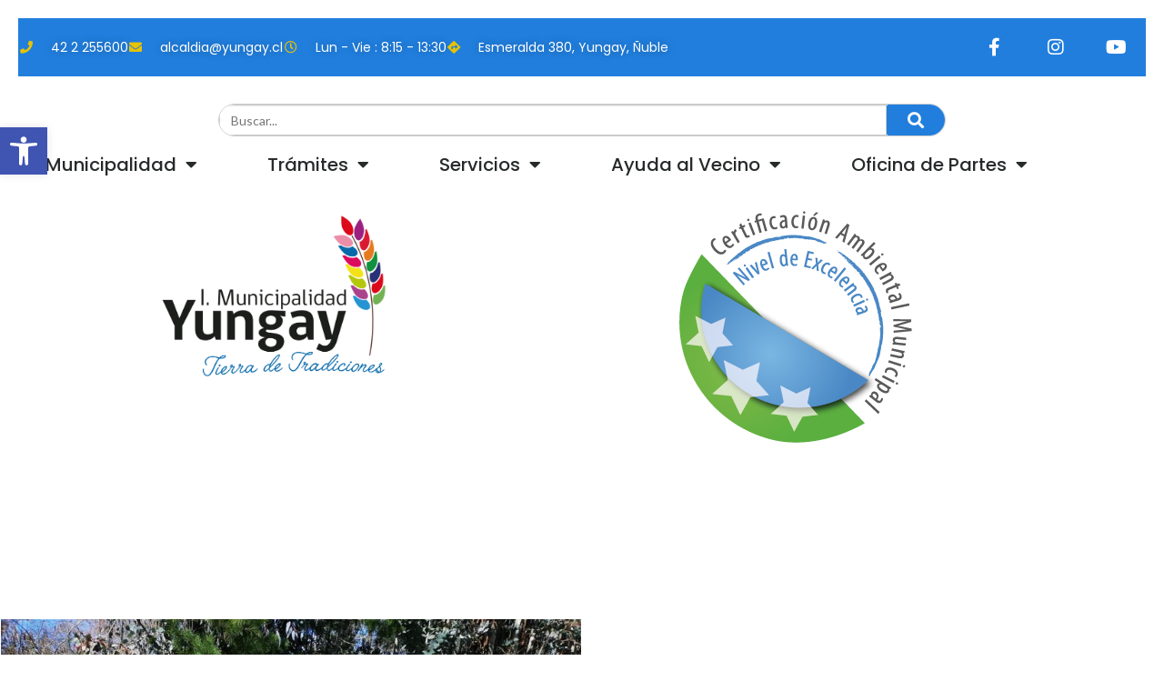

--- FILE ---
content_type: text/html; charset=UTF-8
request_url: https://www.yungay.cl/senda-entrega-regalos-a-alumnos-de-escuela-ranchillos/
body_size: 111420
content:
<!DOCTYPE html>
<html lang="es">
<head>
	<meta charset="UTF-8">
	<meta name="viewport" content="width=device-width, initial-scale=1.0, viewport-fit=cover" />		<title>SENDA entrega regalos a alumnos de Escuela Ranchillos &#8211; Municipalidad de Yungay</title>
<meta name='robots' content='max-image-preview:large' />
<link rel="alternate" type="application/rss+xml" title="Municipalidad de Yungay &raquo; Feed" href="https://www.yungay.cl/feed/" />
<link rel="alternate" type="application/rss+xml" title="Municipalidad de Yungay &raquo; Feed de los comentarios" href="https://www.yungay.cl/comments/feed/" />
<link rel="alternate" type="application/rss+xml" title="Municipalidad de Yungay &raquo; Comentario SENDA entrega regalos a alumnos de Escuela Ranchillos del feed" href="https://www.yungay.cl/senda-entrega-regalos-a-alumnos-de-escuela-ranchillos/feed/" />
<link rel="alternate" title="oEmbed (JSON)" type="application/json+oembed" href="https://www.yungay.cl/wp-json/oembed/1.0/embed?url=https%3A%2F%2Fwww.yungay.cl%2Fsenda-entrega-regalos-a-alumnos-de-escuela-ranchillos%2F" />
<link rel="alternate" title="oEmbed (XML)" type="text/xml+oembed" href="https://www.yungay.cl/wp-json/oembed/1.0/embed?url=https%3A%2F%2Fwww.yungay.cl%2Fsenda-entrega-regalos-a-alumnos-de-escuela-ranchillos%2F&#038;format=xml" />
<style id='wp-img-auto-sizes-contain-inline-css' type='text/css'>
img:is([sizes=auto i],[sizes^="auto," i]){contain-intrinsic-size:3000px 1500px}
/*# sourceURL=wp-img-auto-sizes-contain-inline-css */
</style>
<style id='wp-emoji-styles-inline-css' type='text/css'>

	img.wp-smiley, img.emoji {
		display: inline !important;
		border: none !important;
		box-shadow: none !important;
		height: 1em !important;
		width: 1em !important;
		margin: 0 0.07em !important;
		vertical-align: -0.1em !important;
		background: none !important;
		padding: 0 !important;
	}
/*# sourceURL=wp-emoji-styles-inline-css */
</style>
<link rel='stylesheet' id='wp-block-library-css' href='https://www.yungay.cl/wp-includes/css/dist/block-library/style.min.css?ver=f19422a4ce95e5e6d802a08e148feb46' type='text/css' media='all' />
<style id='classic-theme-styles-inline-css' type='text/css'>
/*! This file is auto-generated */
.wp-block-button__link{color:#fff;background-color:#32373c;border-radius:9999px;box-shadow:none;text-decoration:none;padding:calc(.667em + 2px) calc(1.333em + 2px);font-size:1.125em}.wp-block-file__button{background:#32373c;color:#fff;text-decoration:none}
/*# sourceURL=/wp-includes/css/classic-themes.min.css */
</style>
<link rel='stylesheet' id='mediaelement-css' href='https://www.yungay.cl/wp-includes/js/mediaelement/mediaelementplayer-legacy.min.css?ver=4.2.17' type='text/css' media='all' />
<link rel='stylesheet' id='wp-mediaelement-css' href='https://www.yungay.cl/wp-includes/js/mediaelement/wp-mediaelement.min.css?ver=f19422a4ce95e5e6d802a08e148feb46' type='text/css' media='all' />
<style id='jetpack-sharing-buttons-style-inline-css' type='text/css'>
.jetpack-sharing-buttons__services-list{display:flex;flex-direction:row;flex-wrap:wrap;gap:0;list-style-type:none;margin:5px;padding:0}.jetpack-sharing-buttons__services-list.has-small-icon-size{font-size:12px}.jetpack-sharing-buttons__services-list.has-normal-icon-size{font-size:16px}.jetpack-sharing-buttons__services-list.has-large-icon-size{font-size:24px}.jetpack-sharing-buttons__services-list.has-huge-icon-size{font-size:36px}@media print{.jetpack-sharing-buttons__services-list{display:none!important}}.editor-styles-wrapper .wp-block-jetpack-sharing-buttons{gap:0;padding-inline-start:0}ul.jetpack-sharing-buttons__services-list.has-background{padding:1.25em 2.375em}
/*# sourceURL=https://www.yungay.cl/wp-content/plugins/jetpack/_inc/blocks/sharing-buttons/view.css */
</style>
<style id='global-styles-inline-css' type='text/css'>
:root{--wp--preset--aspect-ratio--square: 1;--wp--preset--aspect-ratio--4-3: 4/3;--wp--preset--aspect-ratio--3-4: 3/4;--wp--preset--aspect-ratio--3-2: 3/2;--wp--preset--aspect-ratio--2-3: 2/3;--wp--preset--aspect-ratio--16-9: 16/9;--wp--preset--aspect-ratio--9-16: 9/16;--wp--preset--color--black: #000000;--wp--preset--color--cyan-bluish-gray: #abb8c3;--wp--preset--color--white: #ffffff;--wp--preset--color--pale-pink: #f78da7;--wp--preset--color--vivid-red: #cf2e2e;--wp--preset--color--luminous-vivid-orange: #ff6900;--wp--preset--color--luminous-vivid-amber: #fcb900;--wp--preset--color--light-green-cyan: #7bdcb5;--wp--preset--color--vivid-green-cyan: #00d084;--wp--preset--color--pale-cyan-blue: #8ed1fc;--wp--preset--color--vivid-cyan-blue: #0693e3;--wp--preset--color--vivid-purple: #9b51e0;--wp--preset--gradient--vivid-cyan-blue-to-vivid-purple: linear-gradient(135deg,rgb(6,147,227) 0%,rgb(155,81,224) 100%);--wp--preset--gradient--light-green-cyan-to-vivid-green-cyan: linear-gradient(135deg,rgb(122,220,180) 0%,rgb(0,208,130) 100%);--wp--preset--gradient--luminous-vivid-amber-to-luminous-vivid-orange: linear-gradient(135deg,rgb(252,185,0) 0%,rgb(255,105,0) 100%);--wp--preset--gradient--luminous-vivid-orange-to-vivid-red: linear-gradient(135deg,rgb(255,105,0) 0%,rgb(207,46,46) 100%);--wp--preset--gradient--very-light-gray-to-cyan-bluish-gray: linear-gradient(135deg,rgb(238,238,238) 0%,rgb(169,184,195) 100%);--wp--preset--gradient--cool-to-warm-spectrum: linear-gradient(135deg,rgb(74,234,220) 0%,rgb(151,120,209) 20%,rgb(207,42,186) 40%,rgb(238,44,130) 60%,rgb(251,105,98) 80%,rgb(254,248,76) 100%);--wp--preset--gradient--blush-light-purple: linear-gradient(135deg,rgb(255,206,236) 0%,rgb(152,150,240) 100%);--wp--preset--gradient--blush-bordeaux: linear-gradient(135deg,rgb(254,205,165) 0%,rgb(254,45,45) 50%,rgb(107,0,62) 100%);--wp--preset--gradient--luminous-dusk: linear-gradient(135deg,rgb(255,203,112) 0%,rgb(199,81,192) 50%,rgb(65,88,208) 100%);--wp--preset--gradient--pale-ocean: linear-gradient(135deg,rgb(255,245,203) 0%,rgb(182,227,212) 50%,rgb(51,167,181) 100%);--wp--preset--gradient--electric-grass: linear-gradient(135deg,rgb(202,248,128) 0%,rgb(113,206,126) 100%);--wp--preset--gradient--midnight: linear-gradient(135deg,rgb(2,3,129) 0%,rgb(40,116,252) 100%);--wp--preset--font-size--small: 14px;--wp--preset--font-size--medium: 20px;--wp--preset--font-size--large: 20px;--wp--preset--font-size--x-large: 42px;--wp--preset--font-size--tiny: 10px;--wp--preset--font-size--regular: 16px;--wp--preset--font-size--larger: 26px;--wp--preset--spacing--20: 0.44rem;--wp--preset--spacing--30: 0.67rem;--wp--preset--spacing--40: 1rem;--wp--preset--spacing--50: 1.5rem;--wp--preset--spacing--60: 2.25rem;--wp--preset--spacing--70: 3.38rem;--wp--preset--spacing--80: 5.06rem;--wp--preset--shadow--natural: 6px 6px 9px rgba(0, 0, 0, 0.2);--wp--preset--shadow--deep: 12px 12px 50px rgba(0, 0, 0, 0.4);--wp--preset--shadow--sharp: 6px 6px 0px rgba(0, 0, 0, 0.2);--wp--preset--shadow--outlined: 6px 6px 0px -3px rgb(255, 255, 255), 6px 6px rgb(0, 0, 0);--wp--preset--shadow--crisp: 6px 6px 0px rgb(0, 0, 0);}:where(.is-layout-flex){gap: 0.5em;}:where(.is-layout-grid){gap: 0.5em;}body .is-layout-flex{display: flex;}.is-layout-flex{flex-wrap: wrap;align-items: center;}.is-layout-flex > :is(*, div){margin: 0;}body .is-layout-grid{display: grid;}.is-layout-grid > :is(*, div){margin: 0;}:where(.wp-block-columns.is-layout-flex){gap: 2em;}:where(.wp-block-columns.is-layout-grid){gap: 2em;}:where(.wp-block-post-template.is-layout-flex){gap: 1.25em;}:where(.wp-block-post-template.is-layout-grid){gap: 1.25em;}.has-black-color{color: var(--wp--preset--color--black) !important;}.has-cyan-bluish-gray-color{color: var(--wp--preset--color--cyan-bluish-gray) !important;}.has-white-color{color: var(--wp--preset--color--white) !important;}.has-pale-pink-color{color: var(--wp--preset--color--pale-pink) !important;}.has-vivid-red-color{color: var(--wp--preset--color--vivid-red) !important;}.has-luminous-vivid-orange-color{color: var(--wp--preset--color--luminous-vivid-orange) !important;}.has-luminous-vivid-amber-color{color: var(--wp--preset--color--luminous-vivid-amber) !important;}.has-light-green-cyan-color{color: var(--wp--preset--color--light-green-cyan) !important;}.has-vivid-green-cyan-color{color: var(--wp--preset--color--vivid-green-cyan) !important;}.has-pale-cyan-blue-color{color: var(--wp--preset--color--pale-cyan-blue) !important;}.has-vivid-cyan-blue-color{color: var(--wp--preset--color--vivid-cyan-blue) !important;}.has-vivid-purple-color{color: var(--wp--preset--color--vivid-purple) !important;}.has-black-background-color{background-color: var(--wp--preset--color--black) !important;}.has-cyan-bluish-gray-background-color{background-color: var(--wp--preset--color--cyan-bluish-gray) !important;}.has-white-background-color{background-color: var(--wp--preset--color--white) !important;}.has-pale-pink-background-color{background-color: var(--wp--preset--color--pale-pink) !important;}.has-vivid-red-background-color{background-color: var(--wp--preset--color--vivid-red) !important;}.has-luminous-vivid-orange-background-color{background-color: var(--wp--preset--color--luminous-vivid-orange) !important;}.has-luminous-vivid-amber-background-color{background-color: var(--wp--preset--color--luminous-vivid-amber) !important;}.has-light-green-cyan-background-color{background-color: var(--wp--preset--color--light-green-cyan) !important;}.has-vivid-green-cyan-background-color{background-color: var(--wp--preset--color--vivid-green-cyan) !important;}.has-pale-cyan-blue-background-color{background-color: var(--wp--preset--color--pale-cyan-blue) !important;}.has-vivid-cyan-blue-background-color{background-color: var(--wp--preset--color--vivid-cyan-blue) !important;}.has-vivid-purple-background-color{background-color: var(--wp--preset--color--vivid-purple) !important;}.has-black-border-color{border-color: var(--wp--preset--color--black) !important;}.has-cyan-bluish-gray-border-color{border-color: var(--wp--preset--color--cyan-bluish-gray) !important;}.has-white-border-color{border-color: var(--wp--preset--color--white) !important;}.has-pale-pink-border-color{border-color: var(--wp--preset--color--pale-pink) !important;}.has-vivid-red-border-color{border-color: var(--wp--preset--color--vivid-red) !important;}.has-luminous-vivid-orange-border-color{border-color: var(--wp--preset--color--luminous-vivid-orange) !important;}.has-luminous-vivid-amber-border-color{border-color: var(--wp--preset--color--luminous-vivid-amber) !important;}.has-light-green-cyan-border-color{border-color: var(--wp--preset--color--light-green-cyan) !important;}.has-vivid-green-cyan-border-color{border-color: var(--wp--preset--color--vivid-green-cyan) !important;}.has-pale-cyan-blue-border-color{border-color: var(--wp--preset--color--pale-cyan-blue) !important;}.has-vivid-cyan-blue-border-color{border-color: var(--wp--preset--color--vivid-cyan-blue) !important;}.has-vivid-purple-border-color{border-color: var(--wp--preset--color--vivid-purple) !important;}.has-vivid-cyan-blue-to-vivid-purple-gradient-background{background: var(--wp--preset--gradient--vivid-cyan-blue-to-vivid-purple) !important;}.has-light-green-cyan-to-vivid-green-cyan-gradient-background{background: var(--wp--preset--gradient--light-green-cyan-to-vivid-green-cyan) !important;}.has-luminous-vivid-amber-to-luminous-vivid-orange-gradient-background{background: var(--wp--preset--gradient--luminous-vivid-amber-to-luminous-vivid-orange) !important;}.has-luminous-vivid-orange-to-vivid-red-gradient-background{background: var(--wp--preset--gradient--luminous-vivid-orange-to-vivid-red) !important;}.has-very-light-gray-to-cyan-bluish-gray-gradient-background{background: var(--wp--preset--gradient--very-light-gray-to-cyan-bluish-gray) !important;}.has-cool-to-warm-spectrum-gradient-background{background: var(--wp--preset--gradient--cool-to-warm-spectrum) !important;}.has-blush-light-purple-gradient-background{background: var(--wp--preset--gradient--blush-light-purple) !important;}.has-blush-bordeaux-gradient-background{background: var(--wp--preset--gradient--blush-bordeaux) !important;}.has-luminous-dusk-gradient-background{background: var(--wp--preset--gradient--luminous-dusk) !important;}.has-pale-ocean-gradient-background{background: var(--wp--preset--gradient--pale-ocean) !important;}.has-electric-grass-gradient-background{background: var(--wp--preset--gradient--electric-grass) !important;}.has-midnight-gradient-background{background: var(--wp--preset--gradient--midnight) !important;}.has-small-font-size{font-size: var(--wp--preset--font-size--small) !important;}.has-medium-font-size{font-size: var(--wp--preset--font-size--medium) !important;}.has-large-font-size{font-size: var(--wp--preset--font-size--large) !important;}.has-x-large-font-size{font-size: var(--wp--preset--font-size--x-large) !important;}
:where(.wp-block-post-template.is-layout-flex){gap: 1.25em;}:where(.wp-block-post-template.is-layout-grid){gap: 1.25em;}
:where(.wp-block-term-template.is-layout-flex){gap: 1.25em;}:where(.wp-block-term-template.is-layout-grid){gap: 1.25em;}
:where(.wp-block-columns.is-layout-flex){gap: 2em;}:where(.wp-block-columns.is-layout-grid){gap: 2em;}
:root :where(.wp-block-pullquote){font-size: 1.5em;line-height: 1.6;}
/*# sourceURL=global-styles-inline-css */
</style>
<link rel='stylesheet' id='wpos-slick-style-css' href='https://www.yungay.cl/wp-content/plugins/wp-responsive-recent-post-slider/assets/css/slick.css?ver=3.7.1' type='text/css' media='all' />
<link rel='stylesheet' id='wppsac-public-style-css' href='https://www.yungay.cl/wp-content/plugins/wp-responsive-recent-post-slider/assets/css/recent-post-style.css?ver=3.7.1' type='text/css' media='all' />
<link rel='stylesheet' id='pojo-a11y-css' href='https://www.yungay.cl/wp-content/plugins/pojo-accessibility/modules/legacy/assets/css/style.min.css?ver=1.0.0' type='text/css' media='all' />
<link rel='stylesheet' id='bootstrap-css' href='https://www.yungay.cl/wp-content/themes/graphene/bootstrap/css/bootstrap.min.css?ver=f19422a4ce95e5e6d802a08e148feb46' type='text/css' media='all' />
<link rel='stylesheet' id='font-awesome-css' href='https://www.yungay.cl/wp-content/plugins/elementor/assets/lib/font-awesome/css/font-awesome.min.css?ver=4.7.0' type='text/css' media='all' />
<link rel='stylesheet' id='graphene-css' href='https://www.yungay.cl/wp-content/themes/graphene/style.css?ver=2.9.4' type='text/css' media='screen' />
<link rel='stylesheet' id='graphene-responsive-css' href='https://www.yungay.cl/wp-content/themes/graphene/responsive.css?ver=2.9.4' type='text/css' media='all' />
<link rel='stylesheet' id='graphene-blocks-css' href='https://www.yungay.cl/wp-content/themes/graphene/blocks.css?ver=2.9.4' type='text/css' media='all' />
<link rel='stylesheet' id='elementor-frontend-css' href='https://www.yungay.cl/wp-content/plugins/elementor/assets/css/frontend.min.css?ver=3.34.1' type='text/css' media='all' />
<style id='elementor-frontend-inline-css' type='text/css'>
.elementor-32258 .elementor-element.elementor-element-2d035c64:not(.elementor-motion-effects-element-type-background) > .elementor-widget-wrap, .elementor-32258 .elementor-element.elementor-element-2d035c64 > .elementor-widget-wrap > .elementor-motion-effects-container > .elementor-motion-effects-layer{background-image:url("https://www.yungay.cl/wp-content/uploads/2020/10/117444287_1095610524189903_8676816418528798606_o.jpg");}
/*# sourceURL=elementor-frontend-inline-css */
</style>
<link rel='stylesheet' id='widget-icon-list-css' href='https://www.yungay.cl/wp-content/plugins/elementor/assets/css/widget-icon-list.min.css?ver=3.34.1' type='text/css' media='all' />
<link rel='stylesheet' id='widget-social-icons-css' href='https://www.yungay.cl/wp-content/plugins/elementor/assets/css/widget-social-icons.min.css?ver=3.34.1' type='text/css' media='all' />
<link rel='stylesheet' id='e-apple-webkit-css' href='https://www.yungay.cl/wp-content/plugins/elementor/assets/css/conditionals/apple-webkit.min.css?ver=3.34.1' type='text/css' media='all' />
<link rel='stylesheet' id='widget-nav-menu-css' href='https://www.yungay.cl/wp-content/plugins/elementor-pro/assets/css/widget-nav-menu.min.css?ver=3.34.0' type='text/css' media='all' />
<link rel='stylesheet' id='widget-image-css' href='https://www.yungay.cl/wp-content/plugins/elementor/assets/css/widget-image.min.css?ver=3.34.1' type='text/css' media='all' />
<link rel='stylesheet' id='widget-heading-css' href='https://www.yungay.cl/wp-content/plugins/elementor/assets/css/widget-heading.min.css?ver=3.34.1' type='text/css' media='all' />
<link rel='stylesheet' id='widget-spacer-css' href='https://www.yungay.cl/wp-content/plugins/elementor/assets/css/widget-spacer.min.css?ver=3.34.1' type='text/css' media='all' />
<link rel='stylesheet' id='widget-post-info-css' href='https://www.yungay.cl/wp-content/plugins/elementor-pro/assets/css/widget-post-info.min.css?ver=3.34.0' type='text/css' media='all' />
<link rel='stylesheet' id='elementor-icons-shared-0-css' href='https://www.yungay.cl/wp-content/plugins/elementor/assets/lib/font-awesome/css/fontawesome.min.css?ver=5.15.3' type='text/css' media='all' />
<link rel='stylesheet' id='elementor-icons-fa-regular-css' href='https://www.yungay.cl/wp-content/plugins/elementor/assets/lib/font-awesome/css/regular.min.css?ver=5.15.3' type='text/css' media='all' />
<link rel='stylesheet' id='elementor-icons-fa-solid-css' href='https://www.yungay.cl/wp-content/plugins/elementor/assets/lib/font-awesome/css/solid.min.css?ver=5.15.3' type='text/css' media='all' />
<link rel='stylesheet' id='widget-post-navigation-css' href='https://www.yungay.cl/wp-content/plugins/elementor-pro/assets/css/widget-post-navigation.min.css?ver=3.34.0' type='text/css' media='all' />
<link rel='stylesheet' id='widget-posts-css' href='https://www.yungay.cl/wp-content/plugins/elementor-pro/assets/css/widget-posts.min.css?ver=3.34.0' type='text/css' media='all' />
<link rel='stylesheet' id='elementor-icons-css' href='https://www.yungay.cl/wp-content/plugins/elementor/assets/lib/eicons/css/elementor-icons.min.css?ver=5.45.0' type='text/css' media='all' />
<link rel='stylesheet' id='elementor-post-32246-css' href='https://www.yungay.cl/wp-content/uploads/elementor/css/post-32246.css?ver=1768900023' type='text/css' media='all' />
<link rel='stylesheet' id='elementor-post-32273-css' href='https://www.yungay.cl/wp-content/uploads/elementor/css/post-32273.css?ver=1768900023' type='text/css' media='all' />
<link rel='stylesheet' id='elementor-post-32265-css' href='https://www.yungay.cl/wp-content/uploads/elementor/css/post-32265.css?ver=1768900023' type='text/css' media='all' />
<link rel='stylesheet' id='elementor-post-32258-css' href='https://www.yungay.cl/wp-content/uploads/elementor/css/post-32258.css?ver=1768900807' type='text/css' media='all' />
<link rel='stylesheet' id='elementor-gf-local-poppins-css' href='https://www.yungay.cl/wp-content/uploads/elementor/google-fonts/css/poppins.css?ver=1742218714' type='text/css' media='all' />
<link rel='stylesheet' id='elementor-icons-fa-brands-css' href='https://www.yungay.cl/wp-content/plugins/elementor/assets/lib/font-awesome/css/brands.min.css?ver=5.15.3' type='text/css' media='all' />
<script type="text/javascript" src="https://www.yungay.cl/wp-includes/js/jquery/jquery.min.js?ver=3.7.1" id="jquery-core-js"></script>
<script type="text/javascript" src="https://www.yungay.cl/wp-includes/js/jquery/jquery-migrate.min.js?ver=3.4.1" id="jquery-migrate-js"></script>
<script type="text/javascript" id="ajax-public-js-extra">
/* <![CDATA[ */
var air_quality_mk_ajax = {"nonce":"899544cd79","ajaxurl":"https://www.yungay.cl/wp-admin/admin-ajax.php","loading_text":"Loading..."};
//# sourceURL=ajax-public-js-extra
/* ]]> */
</script>
<script type="text/javascript" src="https://www.yungay.cl/wp-content/plugins/air-quality-mk/public/js/air-quality-mk-ajax.js?ver=f19422a4ce95e5e6d802a08e148feb46" id="ajax-public-js"></script>
<script defer type="text/javascript" src="https://www.yungay.cl/wp-content/themes/graphene/bootstrap/js/bootstrap.min.js?ver=2.9.4" id="bootstrap-js"></script>
<script defer type="text/javascript" src="https://www.yungay.cl/wp-content/themes/graphene/js/bootstrap-hover-dropdown/bootstrap-hover-dropdown.min.js?ver=2.9.4" id="bootstrap-hover-dropdown-js"></script>
<script defer type="text/javascript" src="https://www.yungay.cl/wp-content/themes/graphene/js/bootstrap-submenu/bootstrap-submenu.min.js?ver=2.9.4" id="bootstrap-submenu-js"></script>
<script defer type="text/javascript" src="https://www.yungay.cl/wp-content/themes/graphene/js/jquery.infinitescroll.min.js?ver=2.9.4" id="infinite-scroll-js"></script>
<script type="text/javascript" id="graphene-js-extra">
/* <![CDATA[ */
var grapheneJS = {"siteurl":"https://www.yungay.cl","ajaxurl":"https://www.yungay.cl/wp-admin/admin-ajax.php","templateUrl":"https://www.yungay.cl/wp-content/themes/graphene","isSingular":"1","enableStickyMenu":"","shouldShowComments":"1","commentsOrder":"newest","sliderDisable":"","sliderInterval":"7000","infScrollBtnLbl":"Cargar m\u00e1s","infScrollOn":"","infScrollCommentsOn":"","totalPosts":"1","postsPerPage":"10","isPageNavi":"","infScrollMsgText":"Obteniendo window.grapheneInfScrollItemsPerPage de window.grapheneInfScrollItemsLeft elementos restantes...","infScrollMsgTextPlural":"Obteniendo window.grapheneInfScrollItemsPerPage de window.grapheneInfScrollItemsLeft elementos restantes...","infScrollFinishedText":"\u00a1Todo cargado!","commentsPerPage":"50","totalComments":"0","infScrollCommentsMsg":"Obteniendo window.grapheneInfScrollCommentsPerPage de window.grapheneInfScrollCommentsLeft comentario restante...","infScrollCommentsMsgPlural":"Obteniendo window.grapheneInfScrollCommentsPerPage de window.grapheneInfScrollCommentsLeft comentarios restantes...","infScrollCommentsFinishedMsg":"\u00a1Cargados todos los comentarios!","disableLiveSearch":"1","txtNoResult":"No se han encontrado resultados.","isMasonry":""};
//# sourceURL=graphene-js-extra
/* ]]> */
</script>
<script defer type="text/javascript" src="https://www.yungay.cl/wp-content/themes/graphene/js/graphene.js?ver=2.9.4" id="graphene-js"></script>
<link rel="https://api.w.org/" href="https://www.yungay.cl/wp-json/" /><link rel="alternate" title="JSON" type="application/json" href="https://www.yungay.cl/wp-json/wp/v2/posts/7152" /><link rel="EditURI" type="application/rsd+xml" title="RSD" href="https://www.yungay.cl/xmlrpc.php?rsd" />
<link rel="canonical" href="https://www.yungay.cl/senda-entrega-regalos-a-alumnos-de-escuela-ranchillos/" />
<style type="text/css">
#pojo-a11y-toolbar .pojo-a11y-toolbar-toggle a{ background-color: #4054b2;	color: #ffffff;}
#pojo-a11y-toolbar .pojo-a11y-toolbar-overlay, #pojo-a11y-toolbar .pojo-a11y-toolbar-overlay ul.pojo-a11y-toolbar-items.pojo-a11y-links{ border-color: #4054b2;}
body.pojo-a11y-focusable a:focus{ outline-style: solid !important;	outline-width: 1px !important;	outline-color: #FF0000 !important;}
#pojo-a11y-toolbar{ top: 140px !important;}
#pojo-a11y-toolbar .pojo-a11y-toolbar-overlay{ background-color: #ffffff;}
#pojo-a11y-toolbar .pojo-a11y-toolbar-overlay ul.pojo-a11y-toolbar-items li.pojo-a11y-toolbar-item a, #pojo-a11y-toolbar .pojo-a11y-toolbar-overlay p.pojo-a11y-toolbar-title{ color: #333333;}
#pojo-a11y-toolbar .pojo-a11y-toolbar-overlay ul.pojo-a11y-toolbar-items li.pojo-a11y-toolbar-item a.active{ background-color: #4054b2;	color: #ffffff;}
@media (max-width: 767px) { #pojo-a11y-toolbar { top: 170px !important; } }</style>		<script>
		   WebFontConfig = {
		      google: { 
		      	families: ["Lato:400,400i,700,700i&display=swap"]		      }
		   };

		   (function(d) {
		      var wf = d.createElement('script'), s = d.scripts[0];
		      wf.src = 'https://ajax.googleapis.com/ajax/libs/webfont/1.6.26/webfont.js';
		      wf.async = true;
		      s.parentNode.insertBefore(wf, s);
		   })(document);
		</script>
	<style type="text/css">
body{background-image:none}.carousel, .carousel .item{height:400px}@media (max-width: 991px) {.carousel, .carousel .item{height:250px}}
</style>
		<script type="application/ld+json">{"@context":"http:\/\/schema.org","@type":"Article","mainEntityOfPage":"https:\/\/www.yungay.cl\/senda-entrega-regalos-a-alumnos-de-escuela-ranchillos\/","publisher":{"@type":"Organization","name":"Municipalidad de Yungay","logo":{"@type":"ImageObject","url":"https:\/\/www.yungay.cl\/wp-content\/uploads\/2017\/02\/cropped-espiga-01-01-01-32x32.png","height":32,"width":32}},"headline":"SENDA entrega regalos a alumnos de Escuela Ranchillos","datePublished":"2020-08-14T11:34:00+00:00","dateModified":"2020-10-14T11:35:58+00:00","description":"Durante esta ma\u00f1ana, en representaci\u00f3n del alcalde Rafael Cifuentes Rodr\u00edguez, la directora de Desarrollo Comunitario, Pamela Jelves Acu\u00f1a, junto al equipo del programa Senda Previene, hicieron entrega de regalos a estudiantes de pre k\u00ednder, k\u00ednder y primero b\u00e1sico de la Escuela Ranchillos.&nbsp;\ud83e\udd29 \ud83e\udd73La actividad, que tambi\u00e9n cont\u00f3 con la presencia de las educadoras de p\u00e1rvulos ...","author":{"@type":"Person","name":"Yungay"},"image":["https:\/\/www.yungay.cl\/wp-content\/uploads\/2020\/10\/117444287_1095610524189903_8676816418528798606_o.jpg","https:\/\/www.yungay.cl\/wp-content\/uploads\/2020\/10\/117444287_1095610524189903_8676816418528798606_o-768x576.jpg"]}</script>
	<meta name="generator" content="Elementor 3.34.1; features: additional_custom_breakpoints; settings: css_print_method-external, google_font-enabled, font_display-swap">
			<style>
				.e-con.e-parent:nth-of-type(n+4):not(.e-lazyloaded):not(.e-no-lazyload),
				.e-con.e-parent:nth-of-type(n+4):not(.e-lazyloaded):not(.e-no-lazyload) * {
					background-image: none !important;
				}
				@media screen and (max-height: 1024px) {
					.e-con.e-parent:nth-of-type(n+3):not(.e-lazyloaded):not(.e-no-lazyload),
					.e-con.e-parent:nth-of-type(n+3):not(.e-lazyloaded):not(.e-no-lazyload) * {
						background-image: none !important;
					}
				}
				@media screen and (max-height: 640px) {
					.e-con.e-parent:nth-of-type(n+2):not(.e-lazyloaded):not(.e-no-lazyload),
					.e-con.e-parent:nth-of-type(n+2):not(.e-lazyloaded):not(.e-no-lazyload) * {
						background-image: none !important;
					}
				}
			</style>
			<style type="text/css" id="custom-background-css">
body.custom-background { background-color: #ffffff; }
</style>
	<link rel="icon" href="https://www.yungay.cl/wp-content/uploads/2017/02/cropped-espiga-01-01-01-32x32.png" sizes="32x32" />
<link rel="icon" href="https://www.yungay.cl/wp-content/uploads/2017/02/cropped-espiga-01-01-01-192x192.png" sizes="192x192" />
<link rel="apple-touch-icon" href="https://www.yungay.cl/wp-content/uploads/2017/02/cropped-espiga-01-01-01-180x180.png" />
<meta name="msapplication-TileImage" content="https://www.yungay.cl/wp-content/uploads/2017/02/cropped-espiga-01-01-01-270x270.png" />
		<style type="text/css" id="wp-custom-css">
			html,
body {
    margin: 0;
    padding: 0;
	span.tab-title:before {
	display: none !important;
	}
text-align:justify;
width:100%;
overflow-x:hidden;
}

/* Estilos para el encabezado */
header {
    padding: 20px;
    text-align: center;
}

/* Ajustes específicos para los títulos en dispositivos móviles */
@media (max-width: 768px) {
    h1 {
        font-size: 2em; /* Tamaño del título principal */
        margin-bottom: 15px; /* Espacio inferior */
    }
    
    h2 {
        font-size: 1.5em; /* Tamaño del subtítulo */
        margin-bottom: 10px; /* Espacio inferior */
    }
    
    p {
        font-size: 1em; /* Tamaño del párrafo */
        line-height: 1.5; /* Altura de línea para mejor legibilidad */
    }
}
		</style>
		</head>
<body data-rsssl=1 class="wp-singular post-template-default single single-post postid-7152 single-format-standard custom-background wp-custom-logo wp-embed-responsive wp-theme-graphene eio-default layout-boxed two_col_left two-columns singular elementor-default elementor-template-full-width elementor-kit-32246 elementor-page-32258">
		<header data-elementor-type="header" data-elementor-id="32273" class="elementor elementor-32273 elementor-location-header" data-elementor-post-type="elementor_library">
					<section class="elementor-section elementor-top-section elementor-element elementor-element-68e0927 elementor-section-full_width elementor-hidden-desktop elementor-section-height-default elementor-section-height-default" data-id="68e0927" data-element_type="section" data-settings="{&quot;background_background&quot;:&quot;classic&quot;}">
						<div class="elementor-container elementor-column-gap-default">
					<div class="elementor-column elementor-col-66 elementor-top-column elementor-element elementor-element-698c480" data-id="698c480" data-element_type="column">
			<div class="elementor-widget-wrap elementor-element-populated">
						<div class="elementor-element elementor-element-9783c6a elementor-icon-list--layout-traditional elementor-list-item-link-full_width elementor-widget elementor-widget-icon-list" data-id="9783c6a" data-element_type="widget" data-widget_type="icon-list.default">
				<div class="elementor-widget-container">
							<ul class="elementor-icon-list-items">
							<li class="elementor-icon-list-item">
											<span class="elementor-icon-list-icon">
							<i aria-hidden="true" class="far fa-clock"></i>						</span>
										<span class="elementor-icon-list-text"> Lun - Vie : 8:15 - 13:30</span>
									</li>
						</ul>
						</div>
				</div>
					</div>
		</div>
				<div class="elementor-column elementor-col-33 elementor-top-column elementor-element elementor-element-0a7ba52" data-id="0a7ba52" data-element_type="column">
			<div class="elementor-widget-wrap elementor-element-populated">
						<div class="elementor-element elementor-element-2a469ceb e-grid-align-right elementor-shape-square e-grid-align-mobile-center elementor-widget-mobile__width-initial elementor-grid-mobile-0 elementor-grid-0 elementor-widget elementor-widget-social-icons" data-id="2a469ceb" data-element_type="widget" data-widget_type="social-icons.default">
				<div class="elementor-widget-container">
							<div class="elementor-social-icons-wrapper elementor-grid" role="list">
							<span class="elementor-grid-item" role="listitem">
					<a class="elementor-icon elementor-social-icon elementor-social-icon-facebook-f elementor-repeater-item-5646027" href="https://www.facebook.com/yungayoficial/?locale=es_LA" target="_blank">
						<span class="elementor-screen-only">Facebook-f</span>
						<i aria-hidden="true" class="fab fa-facebook-f"></i>					</a>
				</span>
							<span class="elementor-grid-item" role="listitem">
					<a class="elementor-icon elementor-social-icon elementor-social-icon-instagram elementor-repeater-item-7c2bcc0" href="https://www.instagram.com/muniyungay/?hl=es" target="_blank">
						<span class="elementor-screen-only">Instagram</span>
						<i aria-hidden="true" class="fab fa-instagram"></i>					</a>
				</span>
							<span class="elementor-grid-item" role="listitem">
					<a class="elementor-icon elementor-social-icon elementor-social-icon-youtube elementor-repeater-item-4b27cd1" href="https://www.youtube.com/channel/UCGDx6zVDu4nePSO_s7oE4FA" target="_blank">
						<span class="elementor-screen-only">Youtube</span>
						<i aria-hidden="true" class="fab fa-youtube"></i>					</a>
				</span>
					</div>
						</div>
				</div>
					</div>
		</div>
					</div>
		</section>
				<section class="elementor-section elementor-top-section elementor-element elementor-element-a00ac4c elementor-section-content-middle elementor-hidden-tablet elementor-hidden-mobile elementor-section-full_width elementor-section-height-default elementor-section-height-default" data-id="a00ac4c" data-element_type="section" data-settings="{&quot;background_background&quot;:&quot;classic&quot;}">
						<div class="elementor-container elementor-column-gap-no">
					<div class="elementor-column elementor-col-50 elementor-top-column elementor-element elementor-element-d02f2ba" data-id="d02f2ba" data-element_type="column">
			<div class="elementor-widget-wrap elementor-element-populated">
						<div class="elementor-element elementor-element-5d73be5 elementor-icon-list--layout-inline elementor-mobile-align-center elementor-hidden-phone elementor-list-item-link-full_width elementor-widget elementor-widget-icon-list" data-id="5d73be5" data-element_type="widget" data-widget_type="icon-list.default">
				<div class="elementor-widget-container">
							<ul class="elementor-icon-list-items elementor-inline-items">
							<li class="elementor-icon-list-item elementor-inline-item">
											<span class="elementor-icon-list-icon">
							<i aria-hidden="true" class="fas fa-phone"></i>						</span>
										<span class="elementor-icon-list-text">42 2 255600</span>
									</li>
								<li class="elementor-icon-list-item elementor-inline-item">
											<span class="elementor-icon-list-icon">
							<i aria-hidden="true" class="fas fa-envelope"></i>						</span>
										<span class="elementor-icon-list-text">alcaldia@yungay.cl</span>
									</li>
								<li class="elementor-icon-list-item elementor-inline-item">
											<span class="elementor-icon-list-icon">
							<i aria-hidden="true" class="far fa-clock"></i>						</span>
										<span class="elementor-icon-list-text">Lun - Vie : 8:15 - 13:30</span>
									</li>
								<li class="elementor-icon-list-item elementor-inline-item">
											<span class="elementor-icon-list-icon">
							<i aria-hidden="true" class="fas fa-directions"></i>						</span>
										<span class="elementor-icon-list-text">Esmeralda 380, Yungay, Ñuble</span>
									</li>
						</ul>
						</div>
				</div>
					</div>
		</div>
				<div class="elementor-column elementor-col-50 elementor-top-column elementor-element elementor-element-c0d7389" data-id="c0d7389" data-element_type="column">
			<div class="elementor-widget-wrap elementor-element-populated">
						<div class="elementor-element elementor-element-1d4ee50 e-grid-align-right elementor-shape-square e-grid-align-mobile-center elementor-widget-mobile__width-inherit elementor-grid-0 elementor-widget elementor-widget-social-icons" data-id="1d4ee50" data-element_type="widget" data-widget_type="social-icons.default">
				<div class="elementor-widget-container">
							<div class="elementor-social-icons-wrapper elementor-grid" role="list">
							<span class="elementor-grid-item" role="listitem">
					<a class="elementor-icon elementor-social-icon elementor-social-icon-facebook-f elementor-repeater-item-5646027" href="https://www.facebook.com/yungayoficial/?locale=es_LA" target="_blank">
						<span class="elementor-screen-only">Facebook-f</span>
						<i aria-hidden="true" class="fab fa-facebook-f"></i>					</a>
				</span>
							<span class="elementor-grid-item" role="listitem">
					<a class="elementor-icon elementor-social-icon elementor-social-icon-instagram elementor-repeater-item-7c2bcc0" href="https://www.instagram.com/muniyungay/?hl=es" target="_blank">
						<span class="elementor-screen-only">Instagram</span>
						<i aria-hidden="true" class="fab fa-instagram"></i>					</a>
				</span>
							<span class="elementor-grid-item" role="listitem">
					<a class="elementor-icon elementor-social-icon elementor-social-icon-youtube elementor-repeater-item-4b27cd1" href="https://www.youtube.com/channel/UCGDx6zVDu4nePSO_s7oE4FA" target="_blank">
						<span class="elementor-screen-only">Youtube</span>
						<i aria-hidden="true" class="fab fa-youtube"></i>					</a>
				</span>
					</div>
						</div>
				</div>
					</div>
		</div>
					</div>
		</section>
				<section class="elementor-section elementor-top-section elementor-element elementor-element-23ae627 elementor-section-full_width elementor-section-height-default elementor-section-height-default" data-id="23ae627" data-element_type="section">
						<div class="elementor-container elementor-column-gap-default">
					<div class="elementor-column elementor-col-100 elementor-top-column elementor-element elementor-element-745e99e" data-id="745e99e" data-element_type="column">
			<div class="elementor-widget-wrap elementor-element-populated">
						<div class="elementor-element elementor-element-12896db elementor-widget__width-inherit elementor-widget elementor-widget-html" data-id="12896db" data-element_type="widget" data-widget_type="html.default">
				<div class="elementor-widget-container">
					<form role="search" method="get" class="search-container" action="/">
  <input type="search" class="search-input" name="s" placeholder="Buscar..." required>
  <button type="submit" class="search-button">
    <i class="fas fa-search"></i>
  </button>
</form>
				</div>
				</div>
					</div>
		</div>
					</div>
		</section>
				<section class="elementor-section elementor-top-section elementor-element elementor-element-0897f47 elementor-section-boxed elementor-section-height-default elementor-section-height-default" data-id="0897f47" data-element_type="section">
						<div class="elementor-container elementor-column-gap-default">
					<div class="elementor-column elementor-col-100 elementor-top-column elementor-element elementor-element-45d8552" data-id="45d8552" data-element_type="column">
			<div class="elementor-widget-wrap elementor-element-populated">
						<div class="elementor-element elementor-element-43ca728a elementor-nav-menu__align-end elementor-nav-menu__text-align-center elementor-widget-tablet__width-inherit elementor-nav-menu--stretch elementor-nav-menu--dropdown-tablet elementor-nav-menu--toggle elementor-nav-menu--burger elementor-widget elementor-widget-nav-menu" data-id="43ca728a" data-element_type="widget" data-settings="{&quot;full_width&quot;:&quot;stretch&quot;,&quot;layout&quot;:&quot;horizontal&quot;,&quot;submenu_icon&quot;:{&quot;value&quot;:&quot;&lt;i class=\&quot;fas fa-caret-down\&quot; aria-hidden=\&quot;true\&quot;&gt;&lt;\/i&gt;&quot;,&quot;library&quot;:&quot;fa-solid&quot;},&quot;toggle&quot;:&quot;burger&quot;}" data-widget_type="nav-menu.default">
				<div class="elementor-widget-container">
								<nav aria-label="Menú" class="elementor-nav-menu--main elementor-nav-menu__container elementor-nav-menu--layout-horizontal e--pointer-underline e--animation-fade">
				<ul id="menu-1-43ca728a" class="elementor-nav-menu"><li class="menu-item menu-item-type-custom menu-item-object-custom menu-item-has-children menu-item-1192"><a href="#" class="elementor-item elementor-item-anchor">Municipalidad</a>
<ul class="sub-menu elementor-nav-menu--dropdown">
	<li class="menu-item menu-item-type-post_type menu-item-object-page menu-item-31583"><a href="https://www.yungay.cl/pagina-en-mantencion/" class="elementor-sub-item">Misión y Visión</a></li>
	<li class="menu-item menu-item-type-custom menu-item-object-custom menu-item-has-children menu-item-31636"><a href="#" class="elementor-sub-item elementor-item-anchor">Autoridades</a>
	<ul class="sub-menu elementor-nav-menu--dropdown">
		<li class="menu-item menu-item-type-post_type menu-item-object-page menu-item-31672"><a href="https://www.yungay.cl/alcalde/" class="elementor-sub-item">Alcalde</a></li>
		<li class="menu-item menu-item-type-post_type menu-item-object-page menu-item-31777"><a href="https://www.yungay.cl/concejo-municipal/" class="elementor-sub-item">Concejo Municipal</a></li>
		<li class="menu-item menu-item-type-post_type menu-item-object-page menu-item-33777"><a href="https://www.yungay.cl/juzgado-policia-local/" class="elementor-sub-item">Juzgado Policía Local</a></li>
	</ul>
</li>
	<li class="menu-item menu-item-type-custom menu-item-object-custom menu-item-31684"><a href="https://www.portaltransparencia.cl/PortalPdT/directorio-de-organismos-regulados/?org=MU344" class="elementor-sub-item">Transparencia</a></li>
	<li class="menu-item menu-item-type-post_type menu-item-object-page menu-item-31721"><a href="https://www.yungay.cl/organigrama/" class="elementor-sub-item">Organigrama</a></li>
	<li class="menu-item menu-item-type-post_type menu-item-object-page menu-item-31722"><a href="https://www.yungay.cl/cuentas-publicas-2/" class="elementor-sub-item">Cuentas Públicas</a></li>
	<li class="menu-item menu-item-type-custom menu-item-object-custom menu-item-has-children menu-item-31732"><a href="#" class="elementor-sub-item elementor-item-anchor">Direcciones</a>
	<ul class="sub-menu elementor-nav-menu--dropdown">
		<li class="menu-item menu-item-type-post_type menu-item-object-page menu-item-31796"><a href="https://www.yungay.cl/secretaria-municipal/" class="elementor-sub-item">Secretaria Municipal</a></li>
		<li class="menu-item menu-item-type-post_type menu-item-object-page menu-item-31797"><a href="https://www.yungay.cl/direccion-de-obras/" class="elementor-sub-item">Dirección de Obras</a></li>
		<li class="menu-item menu-item-type-post_type menu-item-object-page menu-item-31854"><a href="https://www.yungay.cl/direccion-de-transito-y-transporte-publico/" class="elementor-sub-item">Dirección de Tránsito y Transporte Público</a></li>
		<li class="menu-item menu-item-type-post_type menu-item-object-page menu-item-31852"><a href="https://www.yungay.cl/direccion-de-administracion-de-finanzas-y-personal/" class="elementor-sub-item">Dirección de Administración de Finanzas y Personal</a></li>
		<li class="menu-item menu-item-type-post_type menu-item-object-page menu-item-31853"><a href="https://www.yungay.cl/direccion-de-desarrollo-comunitario/" class="elementor-sub-item">Dirección de Desarrollo Comunitario</a></li>
		<li class="menu-item menu-item-type-post_type menu-item-object-page menu-item-31890"><a href="https://www.yungay.cl/direccion-juridica/" class="elementor-sub-item">Dirección Juridica</a></li>
		<li class="menu-item menu-item-type-post_type menu-item-object-page menu-item-31891"><a href="https://www.yungay.cl/direccion-de-control/" class="elementor-sub-item">Dirección de Control</a></li>
		<li class="menu-item menu-item-type-post_type menu-item-object-page menu-item-31889"><a href="https://www.yungay.cl/direccion-desarrollo-economico-local-y-sust/" class="elementor-sub-item">Dirección Desarrollo Económico, Local y Sust.</a></li>
		<li class="menu-item menu-item-type-post_type menu-item-object-page menu-item-31910"><a href="https://www.yungay.cl/secretaria-de-planificacion-comunal/" class="elementor-sub-item">Secretaría de Planificación Comunal</a></li>
		<li class="menu-item menu-item-type-post_type menu-item-object-page menu-item-32001"><a href="https://www.yungay.cl/administrador-municipal/" class="elementor-sub-item">Administrador Municipal</a></li>
	</ul>
</li>
	<li class="menu-item menu-item-type-custom menu-item-object-custom menu-item-31762"><a href="https://prcyungay.cl/" class="elementor-sub-item">Plan Regulador</a></li>
</ul>
</li>
<li class="menu-item menu-item-type-custom menu-item-object-custom menu-item-has-children menu-item-31917"><a href="#" class="elementor-item elementor-item-anchor">Trámites</a>
<ul class="sub-menu elementor-nav-menu--dropdown">
	<li class="menu-item menu-item-type-custom menu-item-object-custom menu-item-37998"><a href="https://www.sem2.gob.cl/tramites/permisos-de-circulacion-locomocion-colectiva/69141500/buscar" class="elementor-sub-item">Permisos de Circulación Locomoción Colectiva</a></li>
	<li class="menu-item menu-item-type-custom menu-item-object-custom menu-item-38139"><a class="elementor-sub-item">Permisos de Circulación Vehículos Pesados</a></li>
	<li class="menu-item menu-item-type-custom menu-item-object-custom menu-item-37956"><a href="https://www.sem2.gob.cl/tramites/permisos-de-circulacion/69141500/buscar" class="elementor-sub-item">Permisos de Circulación</a></li>
	<li class="menu-item menu-item-type-custom menu-item-object-custom menu-item-31924"><a href="https://www.sem2.gob.cl/tramites/permisos-de-circulacion-2c/69141500/buscar" class="elementor-sub-item">Permisos de Circulación 2° Cuota</a></li>
	<li class="menu-item menu-item-type-post_type menu-item-object-page menu-item-31998"><a href="https://www.yungay.cl/roles-de-avaluo/" class="elementor-sub-item">Roles de Avalúo</a></li>
	<li class="menu-item menu-item-type-post_type menu-item-object-page menu-item-32000"><a href="https://www.yungay.cl/tramites-direccion-de-transito-y-transporte-publico/" class="elementor-sub-item">Trámites Dirección de Tránsito y Transporte Público</a></li>
	<li class="menu-item menu-item-type-post_type menu-item-object-page menu-item-31999"><a href="https://www.yungay.cl/tramites-direccion-de-administracion-y-finanzas/" class="elementor-sub-item">Trámites Dirección de Administración y Finanzas</a></li>
</ul>
</li>
<li class="menu-item menu-item-type-custom menu-item-object-custom menu-item-has-children menu-item-32100"><a href="#" class="elementor-item elementor-item-anchor">Servicios</a>
<ul class="sub-menu elementor-nav-menu--dropdown">
	<li class="menu-item menu-item-type-post_type menu-item-object-page menu-item-32101"><a href="https://www.yungay.cl/oficina-pmjh/" class="elementor-sub-item">Oficina PMJH</a></li>
	<li class="menu-item menu-item-type-post_type menu-item-object-page menu-item-32102"><a href="https://www.yungay.cl/oficina-municipal-de-intermediacion-laboral/" class="elementor-sub-item">Oficina Municipal de Intermediación Laboral</a></li>
	<li class="menu-item menu-item-type-post_type menu-item-object-page menu-item-32103"><a href="https://www.yungay.cl/oficina-centro-diurno/" class="elementor-sub-item">Oficina Centro Diurno</a></li>
	<li class="menu-item menu-item-type-post_type menu-item-object-page menu-item-32104"><a href="https://www.yungay.cl/programa-senda-previene/" class="elementor-sub-item">Programa SENDA Previene</a></li>
	<li class="menu-item menu-item-type-post_type menu-item-object-page menu-item-32105"><a href="https://www.yungay.cl/oficina-municipal-de-la-vivienda/" class="elementor-sub-item">Oficina Municipal de la Vivienda</a></li>
	<li class="menu-item menu-item-type-post_type menu-item-object-page menu-item-32106"><a href="https://www.yungay.cl/oficina-municipal-del-adulto-mayor/" class="elementor-sub-item">Oficina Municipal del Adulto Mayor</a></li>
	<li class="menu-item menu-item-type-post_type menu-item-object-page menu-item-32107"><a href="https://www.yungay.cl/oficina-de-la-juventud/" class="elementor-sub-item">Oficina de la Juventud</a></li>
	<li class="menu-item menu-item-type-post_type menu-item-object-page menu-item-32151"><a href="https://www.yungay.cl/oficina-opd/" class="elementor-sub-item">Oficina Local de la Niñez</a></li>
	<li class="menu-item menu-item-type-post_type menu-item-object-page menu-item-32152"><a href="https://www.yungay.cl/ayudas-sociales/" class="elementor-sub-item">Ayudas Sociales</a></li>
	<li class="menu-item menu-item-type-post_type menu-item-object-page menu-item-33288"><a href="https://www.yungay.cl/scam-municipal/" class="elementor-sub-item">Scam Municipal</a></li>
	<li class="menu-item menu-item-type-post_type menu-item-object-page menu-item-33704"><a href="https://www.yungay.cl/oficina-de-proyectos/" class="elementor-sub-item">Oficina de Proyectos</a></li>
	<li class="menu-item menu-item-type-post_type menu-item-object-page menu-item-35533"><a href="https://www.yungay.cl/cultura-y-turismo/" class="elementor-sub-item">Cultura y Turismo</a></li>
</ul>
</li>
<li class="menu-item menu-item-type-custom menu-item-object-custom menu-item-has-children menu-item-32153"><a href="#" class="elementor-item elementor-item-anchor">Ayuda al Vecino</a>
<ul class="sub-menu elementor-nav-menu--dropdown">
	<li class="menu-item menu-item-type-post_type menu-item-object-page menu-item-32154"><a href="https://www.yungay.cl/informaciones-reclamos-y-sugerencias-oirs/" class="elementor-sub-item">Informaciones, Reclamos y Sugerencias OIRS</a></li>
	<li class="menu-item menu-item-type-post_type menu-item-object-page menu-item-32707"><a href="https://www.yungay.cl/anexos-telefonicos/" class="elementor-sub-item">Teléfonos Municipales</a></li>
	<li class="menu-item menu-item-type-post_type menu-item-object-page menu-item-33542"><a href="https://www.yungay.cl/preguntas-frecuentes/" class="elementor-sub-item">Preguntas Frecuentes</a></li>
</ul>
</li>
<li class="menu-item menu-item-type-post_type menu-item-object-page menu-item-has-children menu-item-32155"><a href="https://www.yungay.cl/oficina-de-partes/" class="elementor-item">Oficina de Partes</a>
<ul class="sub-menu elementor-nav-menu--dropdown">
	<li class="menu-item menu-item-type-post_type menu-item-object-page menu-item-33703"><a href="https://www.yungay.cl/base-de-datos-organizaciones-comunitarias/" class="elementor-sub-item">Organizaciones Vigentes</a></li>
</ul>
</li>
</ul>			</nav>
					<div class="elementor-menu-toggle" role="button" tabindex="0" aria-label="Alternar menú" aria-expanded="false">
			<i aria-hidden="true" role="presentation" class="elementor-menu-toggle__icon--open eicon-menu-bar"></i><i aria-hidden="true" role="presentation" class="elementor-menu-toggle__icon--close eicon-close"></i>		</div>
					<nav class="elementor-nav-menu--dropdown elementor-nav-menu__container" aria-hidden="true">
				<ul id="menu-2-43ca728a" class="elementor-nav-menu"><li class="menu-item menu-item-type-custom menu-item-object-custom menu-item-has-children menu-item-1192"><a href="#" class="elementor-item elementor-item-anchor" tabindex="-1">Municipalidad</a>
<ul class="sub-menu elementor-nav-menu--dropdown">
	<li class="menu-item menu-item-type-post_type menu-item-object-page menu-item-31583"><a href="https://www.yungay.cl/pagina-en-mantencion/" class="elementor-sub-item" tabindex="-1">Misión y Visión</a></li>
	<li class="menu-item menu-item-type-custom menu-item-object-custom menu-item-has-children menu-item-31636"><a href="#" class="elementor-sub-item elementor-item-anchor" tabindex="-1">Autoridades</a>
	<ul class="sub-menu elementor-nav-menu--dropdown">
		<li class="menu-item menu-item-type-post_type menu-item-object-page menu-item-31672"><a href="https://www.yungay.cl/alcalde/" class="elementor-sub-item" tabindex="-1">Alcalde</a></li>
		<li class="menu-item menu-item-type-post_type menu-item-object-page menu-item-31777"><a href="https://www.yungay.cl/concejo-municipal/" class="elementor-sub-item" tabindex="-1">Concejo Municipal</a></li>
		<li class="menu-item menu-item-type-post_type menu-item-object-page menu-item-33777"><a href="https://www.yungay.cl/juzgado-policia-local/" class="elementor-sub-item" tabindex="-1">Juzgado Policía Local</a></li>
	</ul>
</li>
	<li class="menu-item menu-item-type-custom menu-item-object-custom menu-item-31684"><a href="https://www.portaltransparencia.cl/PortalPdT/directorio-de-organismos-regulados/?org=MU344" class="elementor-sub-item" tabindex="-1">Transparencia</a></li>
	<li class="menu-item menu-item-type-post_type menu-item-object-page menu-item-31721"><a href="https://www.yungay.cl/organigrama/" class="elementor-sub-item" tabindex="-1">Organigrama</a></li>
	<li class="menu-item menu-item-type-post_type menu-item-object-page menu-item-31722"><a href="https://www.yungay.cl/cuentas-publicas-2/" class="elementor-sub-item" tabindex="-1">Cuentas Públicas</a></li>
	<li class="menu-item menu-item-type-custom menu-item-object-custom menu-item-has-children menu-item-31732"><a href="#" class="elementor-sub-item elementor-item-anchor" tabindex="-1">Direcciones</a>
	<ul class="sub-menu elementor-nav-menu--dropdown">
		<li class="menu-item menu-item-type-post_type menu-item-object-page menu-item-31796"><a href="https://www.yungay.cl/secretaria-municipal/" class="elementor-sub-item" tabindex="-1">Secretaria Municipal</a></li>
		<li class="menu-item menu-item-type-post_type menu-item-object-page menu-item-31797"><a href="https://www.yungay.cl/direccion-de-obras/" class="elementor-sub-item" tabindex="-1">Dirección de Obras</a></li>
		<li class="menu-item menu-item-type-post_type menu-item-object-page menu-item-31854"><a href="https://www.yungay.cl/direccion-de-transito-y-transporte-publico/" class="elementor-sub-item" tabindex="-1">Dirección de Tránsito y Transporte Público</a></li>
		<li class="menu-item menu-item-type-post_type menu-item-object-page menu-item-31852"><a href="https://www.yungay.cl/direccion-de-administracion-de-finanzas-y-personal/" class="elementor-sub-item" tabindex="-1">Dirección de Administración de Finanzas y Personal</a></li>
		<li class="menu-item menu-item-type-post_type menu-item-object-page menu-item-31853"><a href="https://www.yungay.cl/direccion-de-desarrollo-comunitario/" class="elementor-sub-item" tabindex="-1">Dirección de Desarrollo Comunitario</a></li>
		<li class="menu-item menu-item-type-post_type menu-item-object-page menu-item-31890"><a href="https://www.yungay.cl/direccion-juridica/" class="elementor-sub-item" tabindex="-1">Dirección Juridica</a></li>
		<li class="menu-item menu-item-type-post_type menu-item-object-page menu-item-31891"><a href="https://www.yungay.cl/direccion-de-control/" class="elementor-sub-item" tabindex="-1">Dirección de Control</a></li>
		<li class="menu-item menu-item-type-post_type menu-item-object-page menu-item-31889"><a href="https://www.yungay.cl/direccion-desarrollo-economico-local-y-sust/" class="elementor-sub-item" tabindex="-1">Dirección Desarrollo Económico, Local y Sust.</a></li>
		<li class="menu-item menu-item-type-post_type menu-item-object-page menu-item-31910"><a href="https://www.yungay.cl/secretaria-de-planificacion-comunal/" class="elementor-sub-item" tabindex="-1">Secretaría de Planificación Comunal</a></li>
		<li class="menu-item menu-item-type-post_type menu-item-object-page menu-item-32001"><a href="https://www.yungay.cl/administrador-municipal/" class="elementor-sub-item" tabindex="-1">Administrador Municipal</a></li>
	</ul>
</li>
	<li class="menu-item menu-item-type-custom menu-item-object-custom menu-item-31762"><a href="https://prcyungay.cl/" class="elementor-sub-item" tabindex="-1">Plan Regulador</a></li>
</ul>
</li>
<li class="menu-item menu-item-type-custom menu-item-object-custom menu-item-has-children menu-item-31917"><a href="#" class="elementor-item elementor-item-anchor" tabindex="-1">Trámites</a>
<ul class="sub-menu elementor-nav-menu--dropdown">
	<li class="menu-item menu-item-type-custom menu-item-object-custom menu-item-37998"><a href="https://www.sem2.gob.cl/tramites/permisos-de-circulacion-locomocion-colectiva/69141500/buscar" class="elementor-sub-item" tabindex="-1">Permisos de Circulación Locomoción Colectiva</a></li>
	<li class="menu-item menu-item-type-custom menu-item-object-custom menu-item-38139"><a class="elementor-sub-item" tabindex="-1">Permisos de Circulación Vehículos Pesados</a></li>
	<li class="menu-item menu-item-type-custom menu-item-object-custom menu-item-37956"><a href="https://www.sem2.gob.cl/tramites/permisos-de-circulacion/69141500/buscar" class="elementor-sub-item" tabindex="-1">Permisos de Circulación</a></li>
	<li class="menu-item menu-item-type-custom menu-item-object-custom menu-item-31924"><a href="https://www.sem2.gob.cl/tramites/permisos-de-circulacion-2c/69141500/buscar" class="elementor-sub-item" tabindex="-1">Permisos de Circulación 2° Cuota</a></li>
	<li class="menu-item menu-item-type-post_type menu-item-object-page menu-item-31998"><a href="https://www.yungay.cl/roles-de-avaluo/" class="elementor-sub-item" tabindex="-1">Roles de Avalúo</a></li>
	<li class="menu-item menu-item-type-post_type menu-item-object-page menu-item-32000"><a href="https://www.yungay.cl/tramites-direccion-de-transito-y-transporte-publico/" class="elementor-sub-item" tabindex="-1">Trámites Dirección de Tránsito y Transporte Público</a></li>
	<li class="menu-item menu-item-type-post_type menu-item-object-page menu-item-31999"><a href="https://www.yungay.cl/tramites-direccion-de-administracion-y-finanzas/" class="elementor-sub-item" tabindex="-1">Trámites Dirección de Administración y Finanzas</a></li>
</ul>
</li>
<li class="menu-item menu-item-type-custom menu-item-object-custom menu-item-has-children menu-item-32100"><a href="#" class="elementor-item elementor-item-anchor" tabindex="-1">Servicios</a>
<ul class="sub-menu elementor-nav-menu--dropdown">
	<li class="menu-item menu-item-type-post_type menu-item-object-page menu-item-32101"><a href="https://www.yungay.cl/oficina-pmjh/" class="elementor-sub-item" tabindex="-1">Oficina PMJH</a></li>
	<li class="menu-item menu-item-type-post_type menu-item-object-page menu-item-32102"><a href="https://www.yungay.cl/oficina-municipal-de-intermediacion-laboral/" class="elementor-sub-item" tabindex="-1">Oficina Municipal de Intermediación Laboral</a></li>
	<li class="menu-item menu-item-type-post_type menu-item-object-page menu-item-32103"><a href="https://www.yungay.cl/oficina-centro-diurno/" class="elementor-sub-item" tabindex="-1">Oficina Centro Diurno</a></li>
	<li class="menu-item menu-item-type-post_type menu-item-object-page menu-item-32104"><a href="https://www.yungay.cl/programa-senda-previene/" class="elementor-sub-item" tabindex="-1">Programa SENDA Previene</a></li>
	<li class="menu-item menu-item-type-post_type menu-item-object-page menu-item-32105"><a href="https://www.yungay.cl/oficina-municipal-de-la-vivienda/" class="elementor-sub-item" tabindex="-1">Oficina Municipal de la Vivienda</a></li>
	<li class="menu-item menu-item-type-post_type menu-item-object-page menu-item-32106"><a href="https://www.yungay.cl/oficina-municipal-del-adulto-mayor/" class="elementor-sub-item" tabindex="-1">Oficina Municipal del Adulto Mayor</a></li>
	<li class="menu-item menu-item-type-post_type menu-item-object-page menu-item-32107"><a href="https://www.yungay.cl/oficina-de-la-juventud/" class="elementor-sub-item" tabindex="-1">Oficina de la Juventud</a></li>
	<li class="menu-item menu-item-type-post_type menu-item-object-page menu-item-32151"><a href="https://www.yungay.cl/oficina-opd/" class="elementor-sub-item" tabindex="-1">Oficina Local de la Niñez</a></li>
	<li class="menu-item menu-item-type-post_type menu-item-object-page menu-item-32152"><a href="https://www.yungay.cl/ayudas-sociales/" class="elementor-sub-item" tabindex="-1">Ayudas Sociales</a></li>
	<li class="menu-item menu-item-type-post_type menu-item-object-page menu-item-33288"><a href="https://www.yungay.cl/scam-municipal/" class="elementor-sub-item" tabindex="-1">Scam Municipal</a></li>
	<li class="menu-item menu-item-type-post_type menu-item-object-page menu-item-33704"><a href="https://www.yungay.cl/oficina-de-proyectos/" class="elementor-sub-item" tabindex="-1">Oficina de Proyectos</a></li>
	<li class="menu-item menu-item-type-post_type menu-item-object-page menu-item-35533"><a href="https://www.yungay.cl/cultura-y-turismo/" class="elementor-sub-item" tabindex="-1">Cultura y Turismo</a></li>
</ul>
</li>
<li class="menu-item menu-item-type-custom menu-item-object-custom menu-item-has-children menu-item-32153"><a href="#" class="elementor-item elementor-item-anchor" tabindex="-1">Ayuda al Vecino</a>
<ul class="sub-menu elementor-nav-menu--dropdown">
	<li class="menu-item menu-item-type-post_type menu-item-object-page menu-item-32154"><a href="https://www.yungay.cl/informaciones-reclamos-y-sugerencias-oirs/" class="elementor-sub-item" tabindex="-1">Informaciones, Reclamos y Sugerencias OIRS</a></li>
	<li class="menu-item menu-item-type-post_type menu-item-object-page menu-item-32707"><a href="https://www.yungay.cl/anexos-telefonicos/" class="elementor-sub-item" tabindex="-1">Teléfonos Municipales</a></li>
	<li class="menu-item menu-item-type-post_type menu-item-object-page menu-item-33542"><a href="https://www.yungay.cl/preguntas-frecuentes/" class="elementor-sub-item" tabindex="-1">Preguntas Frecuentes</a></li>
</ul>
</li>
<li class="menu-item menu-item-type-post_type menu-item-object-page menu-item-has-children menu-item-32155"><a href="https://www.yungay.cl/oficina-de-partes/" class="elementor-item" tabindex="-1">Oficina de Partes</a>
<ul class="sub-menu elementor-nav-menu--dropdown">
	<li class="menu-item menu-item-type-post_type menu-item-object-page menu-item-33703"><a href="https://www.yungay.cl/base-de-datos-organizaciones-comunitarias/" class="elementor-sub-item" tabindex="-1">Organizaciones Vigentes</a></li>
</ul>
</li>
</ul>			</nav>
						</div>
				</div>
					</div>
		</div>
					</div>
		</section>
				<section class="elementor-section elementor-top-section elementor-element elementor-element-8e9cf2f elementor-section-boxed elementor-section-height-default elementor-section-height-default" data-id="8e9cf2f" data-element_type="section">
						<div class="elementor-container elementor-column-gap-default">
					<div class="elementor-column elementor-col-50 elementor-top-column elementor-element elementor-element-eeea2e5" data-id="eeea2e5" data-element_type="column">
			<div class="elementor-widget-wrap elementor-element-populated">
						<div class="elementor-element elementor-element-db1e2f0 elementor-widget elementor-widget-theme-site-logo elementor-widget-image" data-id="db1e2f0" data-element_type="widget" data-widget_type="theme-site-logo.default">
				<div class="elementor-widget-container">
											<a href="https://www.yungay.cl">
			<img fetchpriority="high" width="300" height="207" src="https://www.yungay.cl/wp-content/uploads/2022/11/Yungay-02-01-300x207.png" class="attachment-medium size-medium wp-image-31414" alt="" srcset="https://www.yungay.cl/wp-content/uploads/2022/11/Yungay-02-01-300x207.png 300w, https://www.yungay.cl/wp-content/uploads/2022/11/Yungay-02-01-1024x707.png 1024w, https://www.yungay.cl/wp-content/uploads/2022/11/Yungay-02-01-768x530.png 768w, https://www.yungay.cl/wp-content/uploads/2022/11/Yungay-02-01-1536x1061.png 1536w, https://www.yungay.cl/wp-content/uploads/2022/11/Yungay-02-01-2048x1415.png 2048w, https://www.yungay.cl/wp-content/uploads/2022/11/Yungay-02-01-320x221.png 320w, https://www.yungay.cl/wp-content/uploads/2022/11/Yungay-02-01-480x332.png 480w, https://www.yungay.cl/wp-content/uploads/2022/11/Yungay-02-01-800x553.png 800w" sizes="(max-width: 300px) 100vw, 300px" data-attachment-id="31414" data-permalink="https://www.yungay.cl/yungay-02-01-2/" data-orig-file="https://www.yungay.cl/wp-content/uploads/2022/11/Yungay-02-01.png" data-orig-size="2480,1713" data-comments-opened="0" data-image-meta="{&quot;aperture&quot;:&quot;0&quot;,&quot;credit&quot;:&quot;&quot;,&quot;camera&quot;:&quot;&quot;,&quot;caption&quot;:&quot;&quot;,&quot;created_timestamp&quot;:&quot;0&quot;,&quot;copyright&quot;:&quot;&quot;,&quot;focal_length&quot;:&quot;0&quot;,&quot;iso&quot;:&quot;0&quot;,&quot;shutter_speed&quot;:&quot;0&quot;,&quot;title&quot;:&quot;&quot;,&quot;orientation&quot;:&quot;0&quot;}" data-image-title="Yungay-02-01" data-image-description="" data-image-caption="" data-medium-file="https://www.yungay.cl/wp-content/uploads/2022/11/Yungay-02-01-300x207.png" data-large-file="https://www.yungay.cl/wp-content/uploads/2022/11/Yungay-02-01-1024x707.png" />				</a>
											</div>
				</div>
					</div>
		</div>
				<div class="elementor-column elementor-col-50 elementor-top-column elementor-element elementor-element-d401fef" data-id="d401fef" data-element_type="column">
			<div class="elementor-widget-wrap elementor-element-populated">
						<div class="elementor-element elementor-element-4c8ab23 elementor-widget elementor-widget-image" data-id="4c8ab23" data-element_type="widget" data-widget_type="image.default">
				<div class="elementor-widget-container">
																<a href="https://www.yungay.cl/scam-municipal/">
							<img width="256" height="255" src="https://www.yungay.cl/wp-content/uploads/2022/11/admin-ajax-1.png" class="attachment-medium size-medium wp-image-37264" alt="" srcset="https://www.yungay.cl/wp-content/uploads/2022/11/admin-ajax-1.png 256w, https://www.yungay.cl/wp-content/uploads/2022/11/admin-ajax-1-150x150.png 150w" sizes="(max-width: 256px) 100vw, 256px" data-attachment-id="37264" data-permalink="https://www.yungay.cl/?attachment_id=37264" data-orig-file="https://www.yungay.cl/wp-content/uploads/2022/11/admin-ajax-1.png" data-orig-size="256,255" data-comments-opened="0" data-image-meta="{&quot;aperture&quot;:&quot;0&quot;,&quot;credit&quot;:&quot;&quot;,&quot;camera&quot;:&quot;&quot;,&quot;caption&quot;:&quot;&quot;,&quot;created_timestamp&quot;:&quot;0&quot;,&quot;copyright&quot;:&quot;&quot;,&quot;focal_length&quot;:&quot;0&quot;,&quot;iso&quot;:&quot;0&quot;,&quot;shutter_speed&quot;:&quot;0&quot;,&quot;title&quot;:&quot;&quot;,&quot;orientation&quot;:&quot;0&quot;}" data-image-title="admin-ajax" data-image-description="" data-image-caption="" data-medium-file="https://www.yungay.cl/wp-content/uploads/2022/11/admin-ajax-1.png" data-large-file="https://www.yungay.cl/wp-content/uploads/2022/11/admin-ajax-1.png" />								</a>
															</div>
				</div>
					</div>
		</div>
					</div>
		</section>
				<section class="elementor-section elementor-top-section elementor-element elementor-element-cfd953b elementor-section-boxed elementor-section-height-default elementor-section-height-default" data-id="cfd953b" data-element_type="section">
						<div class="elementor-container elementor-column-gap-default">
					<div class="elementor-column elementor-col-100 elementor-top-column elementor-element elementor-element-cdd7926" data-id="cdd7926" data-element_type="column">
			<div class="elementor-widget-wrap elementor-element-populated">
						<div class="elementor-element elementor-element-62b1566 elementor-widget elementor-widget-theme-page-title elementor-page-title elementor-widget-heading" data-id="62b1566" data-element_type="widget" data-widget_type="theme-page-title.default">
				<div class="elementor-widget-container">
					<h1 class="elementor-heading-title elementor-size-default">SENDA entrega regalos a alumnos de Escuela Ranchillos</h1>				</div>
				</div>
					</div>
		</div>
					</div>
		</section>
				</header>
				<div data-elementor-type="single-post" data-elementor-id="32258" class="elementor elementor-32258 elementor-location-single post-7152 post type-post status-publish format-standard has-post-thumbnail hentry category-sin-categoria item-wrap" data-elementor-post-type="elementor_library">
					<section class="elementor-section elementor-top-section elementor-element elementor-element-7e73ae3 elementor-section-boxed elementor-section-height-default elementor-section-height-default" data-id="7e73ae3" data-element_type="section">
						<div class="elementor-container elementor-column-gap-default">
					<div class="elementor-column elementor-col-100 elementor-top-column elementor-element elementor-element-2b42f49" data-id="2b42f49" data-element_type="column">
			<div class="elementor-widget-wrap">
							</div>
		</div>
					</div>
		</section>
				<section class="elementor-section elementor-top-section elementor-element elementor-element-6b795c1a elementor-section-height-min-height elementor-section-items-stretch elementor-section-content-middle elementor-section-boxed elementor-section-height-default" data-id="6b795c1a" data-element_type="section">
						<div class="elementor-container elementor-column-gap-no">
					<div class="elementor-column elementor-col-50 elementor-top-column elementor-element elementor-element-2d035c64" data-id="2d035c64" data-element_type="column" data-settings="{&quot;background_background&quot;:&quot;classic&quot;}">
			<div class="elementor-widget-wrap elementor-element-populated">
						<div class="elementor-element elementor-element-72e6237c elementor-widget elementor-widget-spacer" data-id="72e6237c" data-element_type="widget" data-widget_type="spacer.default">
				<div class="elementor-widget-container">
							<div class="elementor-spacer">
			<div class="elementor-spacer-inner"></div>
		</div>
						</div>
				</div>
					</div>
		</div>
				<div class="elementor-column elementor-col-50 elementor-top-column elementor-element elementor-element-47e399b9" data-id="47e399b9" data-element_type="column">
			<div class="elementor-widget-wrap elementor-element-populated">
						<div class="elementor-element elementor-element-79df08a6 elementor-widget elementor-widget-post-info" data-id="79df08a6" data-element_type="widget" data-widget_type="post-info.default">
				<div class="elementor-widget-container">
							<ul class="elementor-inline-items elementor-icon-list-items elementor-post-info">
								<li class="elementor-icon-list-item elementor-repeater-item-bf0d73f elementor-inline-item">
										<span class="elementor-icon-list-icon">
								<i aria-hidden="true" class="far fa-tags"></i>							</span>
									<span class="elementor-icon-list-text elementor-post-info__item elementor-post-info__item--type-custom">
										SENDA entrega regalos a alumnos de Escuela Ranchillos					</span>
								</li>
				</ul>
						</div>
				</div>
				<div class="elementor-element elementor-element-7d98a4c elementor-widget elementor-widget-post-info" data-id="7d98a4c" data-element_type="widget" data-widget_type="post-info.default">
				<div class="elementor-widget-container">
							<ul class="elementor-inline-items elementor-icon-list-items elementor-post-info">
								<li class="elementor-icon-list-item elementor-repeater-item-2dd0d2e elementor-inline-item" itemprop="author">
													<span class="elementor-icon-list-text elementor-post-info__item elementor-post-info__item--type-author">
										Yungay					</span>
								</li>
				<li class="elementor-icon-list-item elementor-repeater-item-85ee600 elementor-inline-item" itemprop="datePublished">
													<span class="elementor-icon-list-text elementor-post-info__item elementor-post-info__item--type-date">
										<time>agosto 14, 2020</time>					</span>
								</li>
				</ul>
						</div>
				</div>
					</div>
		</div>
					</div>
		</section>
				<section class="elementor-section elementor-top-section elementor-element elementor-element-62fdc6b7 elementor-section-boxed elementor-section-height-default elementor-section-height-default" data-id="62fdc6b7" data-element_type="section">
						<div class="elementor-container elementor-column-gap-no">
					<div class="elementor-column elementor-col-100 elementor-top-column elementor-element elementor-element-86aee5d" data-id="86aee5d" data-element_type="column">
			<div class="elementor-widget-wrap elementor-element-populated">
						<div class="elementor-element elementor-element-25bfd5f3 elementor-widget elementor-widget-post-navigation" data-id="25bfd5f3" data-element_type="widget" data-widget_type="post-navigation.default">
				<div class="elementor-widget-container">
							<div class="elementor-post-navigation" role="navigation" aria-label="Navegación de la entrada">
			<div class="elementor-post-navigation__prev elementor-post-navigation__link">
				<a href="https://www.yungay.cl/felicidades-en-su-aniversario-posta-de-salud-rural-pedro-benitez-murillo-%f0%9f%a5%b3%f0%9f%a4%a9/" rel="prev"><span class="elementor-post-navigation__link__prev"></span></a>			</div>
						<div class="elementor-post-navigation__next elementor-post-navigation__link">
				<a href="https://www.yungay.cl/%f0%9f%91%b5%f0%9f%8f%bcfirman-convenio-de-centro-dia-comunitario/" rel="next"><span class="elementor-post-navigation__link__next"></span></a>			</div>
		</div>
						</div>
				</div>
				<div class="elementor-element elementor-element-4c910b58 elementor-widget elementor-widget-theme-post-content" data-id="4c910b58" data-element_type="widget" data-widget_type="theme-post-content.default">
				<div class="elementor-widget-container">
					
<p>Durante esta mañana, en representación del alcalde Rafael Cifuentes Rodríguez, la directora de Desarrollo Comunitario, Pamela Jelves Acuña, junto al equipo del programa Senda Previene, hicieron entrega de regalos a estudiantes de pre kínder, kínder y primero básico de la Escuela Ranchillos.&nbsp;🤩</p>



<p>🥳La actividad, que también contó con la presencia de las educadoras de párvulos del establecimiento, contempló la entrega de regalos para los niños y también de material preventivo del consumo de alcohol y otras drogas para los padres.🎊</p>



<p>✅“Lo más maravilloso del día de hoy fue ver las caras de felicidad y sorpresa de los niños al recibir sus obsequios”, señaló la directora de Desarrollo Comunitario, y destacó la importancia de fortalecer la prevención del consumo de alcohol y drogas en la comunidad.🤩</p>
				</div>
				</div>
				<div class="elementor-element elementor-element-187b3697 elementor-widget elementor-widget-heading" data-id="187b3697" data-element_type="widget" data-widget_type="heading.default">
				<div class="elementor-widget-container">
					<h2 class="elementor-heading-title elementor-size-default">Related Posts</h2>				</div>
				</div>
				<div class="elementor-element elementor-element-1d2fcfe9 elementor-grid-2 elementor-grid-tablet-2 elementor-grid-mobile-1 elementor-posts--thumbnail-top elementor-widget elementor-widget-posts" data-id="1d2fcfe9" data-element_type="widget" data-settings="{&quot;classic_columns&quot;:&quot;2&quot;,&quot;classic_row_gap&quot;:{&quot;unit&quot;:&quot;px&quot;,&quot;size&quot;:80,&quot;sizes&quot;:[]},&quot;classic_columns_tablet&quot;:&quot;2&quot;,&quot;classic_columns_mobile&quot;:&quot;1&quot;,&quot;classic_row_gap_tablet&quot;:{&quot;unit&quot;:&quot;px&quot;,&quot;size&quot;:&quot;&quot;,&quot;sizes&quot;:[]},&quot;classic_row_gap_mobile&quot;:{&quot;unit&quot;:&quot;px&quot;,&quot;size&quot;:&quot;&quot;,&quot;sizes&quot;:[]}}" data-widget_type="posts.classic">
				<div class="elementor-widget-container">
							<div class="elementor-posts-container elementor-posts elementor-posts--skin-classic elementor-grid" role="list">
				<article class="elementor-post elementor-grid-item post-38565 post type-post status-publish format-standard has-post-thumbnail hentry category-sin-categoria item-wrap" role="listitem">
				<a class="elementor-post__thumbnail__link" href="https://www.yungay.cl/feria-costumbrista-2026-postula-hasta-el-23-de-enero/" tabindex="-1" >
			<div class="elementor-post__thumbnail"><img width="2048" height="2560" src="https://www.yungay.cl/wp-content/uploads/2026/01/bases-scaled.png" class="attachment-full size-full wp-image-38572" alt="" data-attachment-id="38572" data-permalink="https://www.yungay.cl/feria-costumbrista-2026-postula-hasta-el-23-de-enero/bases/" data-orig-file="https://www.yungay.cl/wp-content/uploads/2026/01/bases-scaled.png" data-orig-size="2048,2560" data-comments-opened="0" data-image-meta="{&quot;aperture&quot;:&quot;0&quot;,&quot;credit&quot;:&quot;&quot;,&quot;camera&quot;:&quot;&quot;,&quot;caption&quot;:&quot;&quot;,&quot;created_timestamp&quot;:&quot;0&quot;,&quot;copyright&quot;:&quot;&quot;,&quot;focal_length&quot;:&quot;0&quot;,&quot;iso&quot;:&quot;0&quot;,&quot;shutter_speed&quot;:&quot;0&quot;,&quot;title&quot;:&quot;&quot;,&quot;orientation&quot;:&quot;0&quot;}" data-image-title="bases" data-image-description="" data-image-caption="" data-medium-file="https://www.yungay.cl/wp-content/uploads/2026/01/bases-240x300.png" data-large-file="https://www.yungay.cl/wp-content/uploads/2026/01/bases-819x1024.png" /></div>
		</a>
				<div class="elementor-post__text">
				<h4 class="elementor-post__title">
			<a href="https://www.yungay.cl/feria-costumbrista-2026-postula-hasta-el-23-de-enero/" >
				FERIA COSTUMBRISTA 2026: POSTULA HASTA EL 23 DE ENERO			</a>
		</h4>
				<div class="elementor-post__excerpt">
			<p>Atención vecinos y vecinas, ya se encuentran disponibles las bases para participar de la Feria Costumbrista 2026, la que se</p>
		</div>
		
		<a class="elementor-post__read-more" href="https://www.yungay.cl/feria-costumbrista-2026-postula-hasta-el-23-de-enero/" aria-label="Más información sobre FERIA COSTUMBRISTA 2026: POSTULA HASTA EL 23 DE ENERO" tabindex="-1" >
			Read More		</a>

				</div>
				</article>
				<article class="elementor-post elementor-grid-item post-38525 post type-post status-publish format-standard has-post-thumbnail hentry category-sin-categoria item-wrap" role="listitem">
				<a class="elementor-post__thumbnail__link" href="https://www.yungay.cl/boton-rojo-activado-en-yungay/" tabindex="-1" >
			<div class="elementor-post__thumbnail"><img loading="lazy" width="1440" height="961" src="https://www.yungay.cl/wp-content/uploads/2026/01/609123918_18160049368408414_7335642400736793282_n.jpg" class="attachment-full size-full wp-image-38526" alt="" data-attachment-id="38526" data-permalink="https://www.yungay.cl/boton-rojo-activado-en-yungay/609123918_18160049368408414_7335642400736793282_n/" data-orig-file="https://www.yungay.cl/wp-content/uploads/2026/01/609123918_18160049368408414_7335642400736793282_n.jpg" data-orig-size="1440,961" data-comments-opened="0" data-image-meta="{&quot;aperture&quot;:&quot;0&quot;,&quot;credit&quot;:&quot;&quot;,&quot;camera&quot;:&quot;&quot;,&quot;caption&quot;:&quot;&quot;,&quot;created_timestamp&quot;:&quot;0&quot;,&quot;copyright&quot;:&quot;&quot;,&quot;focal_length&quot;:&quot;0&quot;,&quot;iso&quot;:&quot;0&quot;,&quot;shutter_speed&quot;:&quot;0&quot;,&quot;title&quot;:&quot;&quot;,&quot;orientation&quot;:&quot;0&quot;}" data-image-title="609123918_18160049368408414_7335642400736793282_n" data-image-description="" data-image-caption="" data-medium-file="https://www.yungay.cl/wp-content/uploads/2026/01/609123918_18160049368408414_7335642400736793282_n-300x200.jpg" data-large-file="https://www.yungay.cl/wp-content/uploads/2026/01/609123918_18160049368408414_7335642400736793282_n-1024x683.jpg" /></div>
		</a>
				<div class="elementor-post__text">
				<h4 class="elementor-post__title">
			<a href="https://www.yungay.cl/boton-rojo-activado-en-yungay/" >
				BOTÓN ROJO ACTIVADO EN YUNGAY			</a>
		</h4>
				<div class="elementor-post__excerpt">
			<p>Con motivo de la activación del Botón Rojo por altas temperaturas, este miércoles 31 de diciembre se realizó una reunión</p>
		</div>
		
		<a class="elementor-post__read-more" href="https://www.yungay.cl/boton-rojo-activado-en-yungay/" aria-label="Más información sobre BOTÓN ROJO ACTIVADO EN YUNGAY" tabindex="-1" >
			Read More		</a>

				</div>
				</article>
				</div>
		
						</div>
				</div>
					</div>
		</div>
					</div>
		</section>
				</div>
				<footer data-elementor-type="footer" data-elementor-id="32265" class="elementor elementor-32265 elementor-location-footer" data-elementor-post-type="elementor_library">
					<section class="elementor-section elementor-top-section elementor-element elementor-element-6af725ef elementor-section-full_width elementor-reverse-mobile elementor-section-height-full elementor-section-height-default elementor-section-items-middle" data-id="6af725ef" data-element_type="section">
							<div class="elementor-background-overlay"></div>
							<div class="elementor-container elementor-column-gap-extended">
					<div class="elementor-column elementor-col-25 elementor-top-column elementor-element elementor-element-33e8e4d9" data-id="33e8e4d9" data-element_type="column">
			<div class="elementor-widget-wrap elementor-element-populated">
						<div class="elementor-element elementor-element-1656736 elementor-widget elementor-widget-image" data-id="1656736" data-element_type="widget" data-widget_type="image.default">
				<div class="elementor-widget-container">
															<img loading="lazy" width="2480" height="1713" src="https://www.yungay.cl/wp-content/uploads/2022/11/Yungay-02-01.png" class="attachment-full size-full wp-image-31414" alt="" srcset="https://www.yungay.cl/wp-content/uploads/2022/11/Yungay-02-01.png 2480w, https://www.yungay.cl/wp-content/uploads/2022/11/Yungay-02-01-300x207.png 300w, https://www.yungay.cl/wp-content/uploads/2022/11/Yungay-02-01-1024x707.png 1024w, https://www.yungay.cl/wp-content/uploads/2022/11/Yungay-02-01-768x530.png 768w, https://www.yungay.cl/wp-content/uploads/2022/11/Yungay-02-01-1536x1061.png 1536w, https://www.yungay.cl/wp-content/uploads/2022/11/Yungay-02-01-2048x1415.png 2048w, https://www.yungay.cl/wp-content/uploads/2022/11/Yungay-02-01-320x221.png 320w, https://www.yungay.cl/wp-content/uploads/2022/11/Yungay-02-01-480x332.png 480w, https://www.yungay.cl/wp-content/uploads/2022/11/Yungay-02-01-800x553.png 800w" sizes="(max-width: 2480px) 100vw, 2480px" data-attachment-id="31414" data-permalink="https://www.yungay.cl/yungay-02-01-2/" data-orig-file="https://www.yungay.cl/wp-content/uploads/2022/11/Yungay-02-01.png" data-orig-size="2480,1713" data-comments-opened="0" data-image-meta="{&quot;aperture&quot;:&quot;0&quot;,&quot;credit&quot;:&quot;&quot;,&quot;camera&quot;:&quot;&quot;,&quot;caption&quot;:&quot;&quot;,&quot;created_timestamp&quot;:&quot;0&quot;,&quot;copyright&quot;:&quot;&quot;,&quot;focal_length&quot;:&quot;0&quot;,&quot;iso&quot;:&quot;0&quot;,&quot;shutter_speed&quot;:&quot;0&quot;,&quot;title&quot;:&quot;&quot;,&quot;orientation&quot;:&quot;0&quot;}" data-image-title="Yungay-02-01" data-image-description="" data-image-caption="" data-medium-file="https://www.yungay.cl/wp-content/uploads/2022/11/Yungay-02-01-300x207.png" data-large-file="https://www.yungay.cl/wp-content/uploads/2022/11/Yungay-02-01-1024x707.png" />															</div>
				</div>
					</div>
		</div>
				<div class="elementor-column elementor-col-25 elementor-top-column elementor-element elementor-element-7175336" data-id="7175336" data-element_type="column">
			<div class="elementor-widget-wrap elementor-element-populated">
						<div class="elementor-element elementor-element-f1eeec7 elementor-widget elementor-widget-image" data-id="f1eeec7" data-element_type="widget" data-widget_type="image.default">
				<div class="elementor-widget-container">
																<a href="https://www.yungay.cl/scam-municipal/">
							<img loading="lazy" width="256" height="255" src="https://www.yungay.cl/wp-content/uploads/2022/11/admin-ajax-1.png" class="attachment-large size-large wp-image-37264" alt="" srcset="https://www.yungay.cl/wp-content/uploads/2022/11/admin-ajax-1.png 256w, https://www.yungay.cl/wp-content/uploads/2022/11/admin-ajax-1-150x150.png 150w" sizes="(max-width: 256px) 100vw, 256px" data-attachment-id="37264" data-permalink="https://www.yungay.cl/?attachment_id=37264" data-orig-file="https://www.yungay.cl/wp-content/uploads/2022/11/admin-ajax-1.png" data-orig-size="256,255" data-comments-opened="0" data-image-meta="{&quot;aperture&quot;:&quot;0&quot;,&quot;credit&quot;:&quot;&quot;,&quot;camera&quot;:&quot;&quot;,&quot;caption&quot;:&quot;&quot;,&quot;created_timestamp&quot;:&quot;0&quot;,&quot;copyright&quot;:&quot;&quot;,&quot;focal_length&quot;:&quot;0&quot;,&quot;iso&quot;:&quot;0&quot;,&quot;shutter_speed&quot;:&quot;0&quot;,&quot;title&quot;:&quot;&quot;,&quot;orientation&quot;:&quot;0&quot;}" data-image-title="admin-ajax" data-image-description="" data-image-caption="" data-medium-file="https://www.yungay.cl/wp-content/uploads/2022/11/admin-ajax-1.png" data-large-file="https://www.yungay.cl/wp-content/uploads/2022/11/admin-ajax-1.png" />								</a>
															</div>
				</div>
					</div>
		</div>
				<div class="elementor-column elementor-col-25 elementor-top-column elementor-element elementor-element-b710603" data-id="b710603" data-element_type="column">
			<div class="elementor-widget-wrap elementor-element-populated">
						<div class="elementor-element elementor-element-f21d069 elementor-widget elementor-widget-image" data-id="f21d069" data-element_type="widget" data-widget_type="image.default">
				<div class="elementor-widget-container">
															<img loading="lazy" width="4500" height="4500" src="https://www.yungay.cl/wp-content/uploads/2022/11/Reserva.png" class="attachment-full size-full wp-image-33228" alt="" srcset="https://www.yungay.cl/wp-content/uploads/2022/11/Reserva.png 4500w, https://www.yungay.cl/wp-content/uploads/2022/11/Reserva-300x300.png 300w, https://www.yungay.cl/wp-content/uploads/2022/11/Reserva-1024x1024.png 1024w, https://www.yungay.cl/wp-content/uploads/2022/11/Reserva-150x150.png 150w, https://www.yungay.cl/wp-content/uploads/2022/11/Reserva-768x768.png 768w, https://www.yungay.cl/wp-content/uploads/2022/11/Reserva-1536x1536.png 1536w, https://www.yungay.cl/wp-content/uploads/2022/11/Reserva-2048x2048.png 2048w, https://www.yungay.cl/wp-content/uploads/2022/11/Reserva-750x750.png 750w" sizes="(max-width: 4500px) 100vw, 4500px" data-attachment-id="33228" data-permalink="https://www.yungay.cl/?attachment_id=33228" data-orig-file="https://www.yungay.cl/wp-content/uploads/2022/11/Reserva.png" data-orig-size="4500,4500" data-comments-opened="0" data-image-meta="{&quot;aperture&quot;:&quot;0&quot;,&quot;credit&quot;:&quot;&quot;,&quot;camera&quot;:&quot;&quot;,&quot;caption&quot;:&quot;&quot;,&quot;created_timestamp&quot;:&quot;0&quot;,&quot;copyright&quot;:&quot;&quot;,&quot;focal_length&quot;:&quot;0&quot;,&quot;iso&quot;:&quot;0&quot;,&quot;shutter_speed&quot;:&quot;0&quot;,&quot;title&quot;:&quot;&quot;,&quot;orientation&quot;:&quot;0&quot;}" data-image-title="Reserva" data-image-description="" data-image-caption="" data-medium-file="https://www.yungay.cl/wp-content/uploads/2022/11/Reserva-300x300.png" data-large-file="https://www.yungay.cl/wp-content/uploads/2022/11/Reserva-1024x1024.png" />															</div>
				</div>
					</div>
		</div>
				<div class="elementor-column elementor-col-25 elementor-top-column elementor-element elementor-element-21e54ff9" data-id="21e54ff9" data-element_type="column">
			<div class="elementor-widget-wrap elementor-element-populated">
						<div class="elementor-element elementor-element-5640b9e6 elementor-widget-tablet__width-initial elementor-widget-mobile__width-inherit elementor-align-start elementor-widget__width-initial elementor-list-item-link-full_width elementor-widget elementor-widget-icon-list" data-id="5640b9e6" data-element_type="widget" data-widget_type="icon-list.default">
				<div class="elementor-widget-container">
							<ul class="elementor-icon-list-items">
							<li class="elementor-icon-list-item">
											<a href="https://www.yungay.cl/preguntas-frecuentes/">

												<span class="elementor-icon-list-icon">
							<i aria-hidden="true" class="fas fa-question-circle"></i>						</span>
										<span class="elementor-icon-list-text">Preguntas frecuentes </span>
											</a>
									</li>
								<li class="elementor-icon-list-item">
											<a href="https://www.yungay.cl/elecciones-o-o-c-c/">

												<span class="elementor-icon-list-icon">
							<i aria-hidden="true" class="fas fa-quote-left"></i>						</span>
										<span class="elementor-icon-list-text">Elecciones O.O.C.C.</span>
											</a>
									</li>
								<li class="elementor-icon-list-item">
											<a href="https://www.leylobby.gob.cl/instituciones/MU344" target="_blank">

												<span class="elementor-icon-list-icon">
							<i aria-hidden="true" class="far fa-comments"></i>						</span>
										<span class="elementor-icon-list-text">Ley del Lobby</span>
											</a>
									</li>
								<li class="elementor-icon-list-item">
											<a href="https://www.portaltransparencia.cl/PortalPdT/ingreso-sai-v2?idOrg=755" target="_blank">

												<span class="elementor-icon-list-icon">
							<i aria-hidden="true" class="fas fa-info-circle"></i>						</span>
										<span class="elementor-icon-list-text">Solicitar Información Transparencia</span>
											</a>
									</li>
								<li class="elementor-icon-list-item">
											<a href="https://www.portaltransparencia.cl/PortalPdT/buscador-es?Municipalidad%20de%20Yungay&#038;search_term=Municipalidad%20de%20Yungay" target="_blank">

												<span class="elementor-icon-list-icon">
							<i aria-hidden="true" class="fas fa-check-circle"></i>						</span>
										<span class="elementor-icon-list-text">Transparencia Activa</span>
											</a>
									</li>
						</ul>
						</div>
				</div>
					</div>
		</div>
					</div>
		</section>
				</footer>
		
<script type="speculationrules">
{"prefetch":[{"source":"document","where":{"and":[{"href_matches":"/*"},{"not":{"href_matches":["/wp-*.php","/wp-admin/*","/wp-content/uploads/*","/wp-content/*","/wp-content/plugins/*","/wp-content/themes/graphene/*","/*\\?(.+)"]}},{"not":{"selector_matches":"a[rel~=\"nofollow\"]"}},{"not":{"selector_matches":".no-prefetch, .no-prefetch a"}}]},"eagerness":"conservative"}]}
</script>
		<a href="#" id="back-to-top" title="Back to top"><i class="fa fa-chevron-up"></i></a>
				<script>
				const lazyloadRunObserver = () => {
					const lazyloadBackgrounds = document.querySelectorAll( `.e-con.e-parent:not(.e-lazyloaded)` );
					const lazyloadBackgroundObserver = new IntersectionObserver( ( entries ) => {
						entries.forEach( ( entry ) => {
							if ( entry.isIntersecting ) {
								let lazyloadBackground = entry.target;
								if( lazyloadBackground ) {
									lazyloadBackground.classList.add( 'e-lazyloaded' );
								}
								lazyloadBackgroundObserver.unobserve( entry.target );
							}
						});
					}, { rootMargin: '200px 0px 200px 0px' } );
					lazyloadBackgrounds.forEach( ( lazyloadBackground ) => {
						lazyloadBackgroundObserver.observe( lazyloadBackground );
					} );
				};
				const events = [
					'DOMContentLoaded',
					'elementor/lazyload/observe',
				];
				events.forEach( ( event ) => {
					document.addEventListener( event, lazyloadRunObserver );
				} );
			</script>
			<script type="text/javascript" id="pojo-a11y-js-extra">
/* <![CDATA[ */
var PojoA11yOptions = {"focusable":"","remove_link_target":"","add_role_links":"","enable_save":"","save_expiration":""};
//# sourceURL=pojo-a11y-js-extra
/* ]]> */
</script>
<script type="text/javascript" src="https://www.yungay.cl/wp-content/plugins/pojo-accessibility/modules/legacy/assets/js/app.min.js?ver=1.0.0" id="pojo-a11y-js"></script>
<script type="text/javascript" src="https://www.yungay.cl/wp-content/plugins/elementor/assets/js/webpack.runtime.min.js?ver=3.34.1" id="elementor-webpack-runtime-js"></script>
<script type="text/javascript" src="https://www.yungay.cl/wp-content/plugins/elementor/assets/js/frontend-modules.min.js?ver=3.34.1" id="elementor-frontend-modules-js"></script>
<script type="text/javascript" src="https://www.yungay.cl/wp-includes/js/jquery/ui/core.min.js?ver=1.13.3" id="jquery-ui-core-js"></script>
<script type="text/javascript" id="elementor-frontend-js-before">
/* <![CDATA[ */
var elementorFrontendConfig = {"environmentMode":{"edit":false,"wpPreview":false,"isScriptDebug":false},"i18n":{"shareOnFacebook":"Compartir en Facebook","shareOnTwitter":"Compartir en Twitter","pinIt":"Pinear","download":"Descargar","downloadImage":"Descargar imagen","fullscreen":"Pantalla completa","zoom":"Zoom","share":"Compartir","playVideo":"Reproducir v\u00eddeo","previous":"Anterior","next":"Siguiente","close":"Cerrar","a11yCarouselPrevSlideMessage":"Diapositiva anterior","a11yCarouselNextSlideMessage":"Diapositiva siguiente","a11yCarouselFirstSlideMessage":"Esta es la primera diapositiva","a11yCarouselLastSlideMessage":"Esta es la \u00faltima diapositiva","a11yCarouselPaginationBulletMessage":"Ir a la diapositiva"},"is_rtl":false,"breakpoints":{"xs":0,"sm":480,"md":768,"lg":1025,"xl":1440,"xxl":1600},"responsive":{"breakpoints":{"mobile":{"label":"M\u00f3vil vertical","value":767,"default_value":767,"direction":"max","is_enabled":true},"mobile_extra":{"label":"M\u00f3vil horizontal","value":880,"default_value":880,"direction":"max","is_enabled":false},"tablet":{"label":"Tableta vertical","value":1024,"default_value":1024,"direction":"max","is_enabled":true},"tablet_extra":{"label":"Tableta horizontal","value":1200,"default_value":1200,"direction":"max","is_enabled":false},"laptop":{"label":"Port\u00e1til","value":1366,"default_value":1366,"direction":"max","is_enabled":false},"widescreen":{"label":"Pantalla grande","value":2400,"default_value":2400,"direction":"min","is_enabled":false}},"hasCustomBreakpoints":false},"version":"3.34.1","is_static":false,"experimentalFeatures":{"additional_custom_breakpoints":true,"theme_builder_v2":true,"home_screen":true,"global_classes_should_enforce_capabilities":true,"e_variables":true,"cloud-library":true,"e_opt_in_v4_page":true,"e_interactions":true,"import-export-customization":true,"e_pro_variables":true},"urls":{"assets":"https:\/\/www.yungay.cl\/wp-content\/plugins\/elementor\/assets\/","ajaxurl":"https:\/\/www.yungay.cl\/wp-admin\/admin-ajax.php","uploadUrl":"https:\/\/www.yungay.cl\/wp-content\/uploads"},"nonces":{"floatingButtonsClickTracking":"714ca9ad23"},"swiperClass":"swiper","settings":{"page":[],"editorPreferences":[]},"kit":{"body_background_background":"classic","active_breakpoints":["viewport_mobile","viewport_tablet"],"global_image_lightbox":"yes","lightbox_enable_counter":"yes","lightbox_enable_fullscreen":"yes","lightbox_enable_zoom":"yes","lightbox_enable_share":"yes","lightbox_title_src":"title","lightbox_description_src":"description"},"post":{"id":7152,"title":"SENDA%20entrega%20regalos%20a%20alumnos%20de%20Escuela%20Ranchillos%20%E2%80%93%20Municipalidad%20de%20Yungay","excerpt":"","featuredImage":"https:\/\/www.yungay.cl\/wp-content\/uploads\/2020\/10\/117444287_1095610524189903_8676816418528798606_o.jpg"}};
//# sourceURL=elementor-frontend-js-before
/* ]]> */
</script>
<script type="text/javascript" src="https://www.yungay.cl/wp-content/plugins/elementor/assets/js/frontend.min.js?ver=3.34.1" id="elementor-frontend-js"></script>
<script type="text/javascript" src="https://www.yungay.cl/wp-content/plugins/elementor-pro/assets/lib/smartmenus/jquery.smartmenus.min.js?ver=1.2.1" id="smartmenus-js"></script>
<script type="text/javascript" src="https://www.yungay.cl/wp-includes/js/imagesloaded.min.js?ver=5.0.0" id="imagesloaded-js"></script>
<script type="text/javascript" src="https://www.yungay.cl/wp-content/plugins/elementor-pro/assets/js/webpack-pro.runtime.min.js?ver=3.34.0" id="elementor-pro-webpack-runtime-js"></script>
<script type="text/javascript" src="https://www.yungay.cl/wp-includes/js/dist/hooks.min.js?ver=dd5603f07f9220ed27f1" id="wp-hooks-js"></script>
<script type="text/javascript" src="https://www.yungay.cl/wp-includes/js/dist/i18n.min.js?ver=c26c3dc7bed366793375" id="wp-i18n-js"></script>
<script type="text/javascript" id="wp-i18n-js-after">
/* <![CDATA[ */
wp.i18n.setLocaleData( { 'text direction\u0004ltr': [ 'ltr' ] } );
//# sourceURL=wp-i18n-js-after
/* ]]> */
</script>
<script type="text/javascript" id="elementor-pro-frontend-js-before">
/* <![CDATA[ */
var ElementorProFrontendConfig = {"ajaxurl":"https:\/\/www.yungay.cl\/wp-admin\/admin-ajax.php","nonce":"cb79516c19","urls":{"assets":"https:\/\/www.yungay.cl\/wp-content\/plugins\/elementor-pro\/assets\/","rest":"https:\/\/www.yungay.cl\/wp-json\/"},"settings":{"lazy_load_background_images":true},"popup":{"hasPopUps":false},"shareButtonsNetworks":{"facebook":{"title":"Facebook","has_counter":true},"twitter":{"title":"Twitter"},"linkedin":{"title":"LinkedIn","has_counter":true},"pinterest":{"title":"Pinterest","has_counter":true},"reddit":{"title":"Reddit","has_counter":true},"vk":{"title":"VK","has_counter":true},"odnoklassniki":{"title":"OK","has_counter":true},"tumblr":{"title":"Tumblr"},"digg":{"title":"Digg"},"skype":{"title":"Skype"},"stumbleupon":{"title":"StumbleUpon","has_counter":true},"mix":{"title":"Mix"},"telegram":{"title":"Telegram"},"pocket":{"title":"Pocket","has_counter":true},"xing":{"title":"XING","has_counter":true},"whatsapp":{"title":"WhatsApp"},"email":{"title":"Email"},"print":{"title":"Print"},"x-twitter":{"title":"X"},"threads":{"title":"Threads"}},"facebook_sdk":{"lang":"es_ES","app_id":""},"lottie":{"defaultAnimationUrl":"https:\/\/www.yungay.cl\/wp-content\/plugins\/elementor-pro\/modules\/lottie\/assets\/animations\/default.json"}};
//# sourceURL=elementor-pro-frontend-js-before
/* ]]> */
</script>
<script type="text/javascript" src="https://www.yungay.cl/wp-content/plugins/elementor-pro/assets/js/frontend.min.js?ver=3.34.0" id="elementor-pro-frontend-js"></script>
<script type="text/javascript" src="https://www.yungay.cl/wp-content/plugins/elementor-pro/assets/js/elements-handlers.min.js?ver=3.34.0" id="pro-elements-handlers-js"></script>
<script id="wp-emoji-settings" type="application/json">
{"baseUrl":"https://s.w.org/images/core/emoji/17.0.2/72x72/","ext":".png","svgUrl":"https://s.w.org/images/core/emoji/17.0.2/svg/","svgExt":".svg","source":{"concatemoji":"https://www.yungay.cl/wp-includes/js/wp-emoji-release.min.js?ver=f19422a4ce95e5e6d802a08e148feb46"}}
</script>
<script type="module">
/* <![CDATA[ */
/*! This file is auto-generated */
const a=JSON.parse(document.getElementById("wp-emoji-settings").textContent),o=(window._wpemojiSettings=a,"wpEmojiSettingsSupports"),s=["flag","emoji"];function i(e){try{var t={supportTests:e,timestamp:(new Date).valueOf()};sessionStorage.setItem(o,JSON.stringify(t))}catch(e){}}function c(e,t,n){e.clearRect(0,0,e.canvas.width,e.canvas.height),e.fillText(t,0,0);t=new Uint32Array(e.getImageData(0,0,e.canvas.width,e.canvas.height).data);e.clearRect(0,0,e.canvas.width,e.canvas.height),e.fillText(n,0,0);const a=new Uint32Array(e.getImageData(0,0,e.canvas.width,e.canvas.height).data);return t.every((e,t)=>e===a[t])}function p(e,t){e.clearRect(0,0,e.canvas.width,e.canvas.height),e.fillText(t,0,0);var n=e.getImageData(16,16,1,1);for(let e=0;e<n.data.length;e++)if(0!==n.data[e])return!1;return!0}function u(e,t,n,a){switch(t){case"flag":return n(e,"\ud83c\udff3\ufe0f\u200d\u26a7\ufe0f","\ud83c\udff3\ufe0f\u200b\u26a7\ufe0f")?!1:!n(e,"\ud83c\udde8\ud83c\uddf6","\ud83c\udde8\u200b\ud83c\uddf6")&&!n(e,"\ud83c\udff4\udb40\udc67\udb40\udc62\udb40\udc65\udb40\udc6e\udb40\udc67\udb40\udc7f","\ud83c\udff4\u200b\udb40\udc67\u200b\udb40\udc62\u200b\udb40\udc65\u200b\udb40\udc6e\u200b\udb40\udc67\u200b\udb40\udc7f");case"emoji":return!a(e,"\ud83e\u1fac8")}return!1}function f(e,t,n,a){let r;const o=(r="undefined"!=typeof WorkerGlobalScope&&self instanceof WorkerGlobalScope?new OffscreenCanvas(300,150):document.createElement("canvas")).getContext("2d",{willReadFrequently:!0}),s=(o.textBaseline="top",o.font="600 32px Arial",{});return e.forEach(e=>{s[e]=t(o,e,n,a)}),s}function r(e){var t=document.createElement("script");t.src=e,t.defer=!0,document.head.appendChild(t)}a.supports={everything:!0,everythingExceptFlag:!0},new Promise(t=>{let n=function(){try{var e=JSON.parse(sessionStorage.getItem(o));if("object"==typeof e&&"number"==typeof e.timestamp&&(new Date).valueOf()<e.timestamp+604800&&"object"==typeof e.supportTests)return e.supportTests}catch(e){}return null}();if(!n){if("undefined"!=typeof Worker&&"undefined"!=typeof OffscreenCanvas&&"undefined"!=typeof URL&&URL.createObjectURL&&"undefined"!=typeof Blob)try{var e="postMessage("+f.toString()+"("+[JSON.stringify(s),u.toString(),c.toString(),p.toString()].join(",")+"));",a=new Blob([e],{type:"text/javascript"});const r=new Worker(URL.createObjectURL(a),{name:"wpTestEmojiSupports"});return void(r.onmessage=e=>{i(n=e.data),r.terminate(),t(n)})}catch(e){}i(n=f(s,u,c,p))}t(n)}).then(e=>{for(const n in e)a.supports[n]=e[n],a.supports.everything=a.supports.everything&&a.supports[n],"flag"!==n&&(a.supports.everythingExceptFlag=a.supports.everythingExceptFlag&&a.supports[n]);var t;a.supports.everythingExceptFlag=a.supports.everythingExceptFlag&&!a.supports.flag,a.supports.everything||((t=a.source||{}).concatemoji?r(t.concatemoji):t.wpemoji&&t.twemoji&&(r(t.twemoji),r(t.wpemoji)))});
//# sourceURL=https://www.yungay.cl/wp-includes/js/wp-emoji-loader.min.js
/* ]]> */
</script>
		<a id="pojo-a11y-skip-content" class="pojo-skip-link pojo-skip-content" tabindex="1" accesskey="s" href="#content">Ir al contenido</a>
				<nav id="pojo-a11y-toolbar" class="pojo-a11y-toolbar-left pojo-a11y-" role="navigation">
			<div class="pojo-a11y-toolbar-toggle">
				<a class="pojo-a11y-toolbar-link pojo-a11y-toolbar-toggle-link" href="javascript:void(0);" title="Herramientas de accesibilidad" role="button">
					<span class="pojo-sr-only sr-only">Abrir barra de herramientas</span>
					<svg xmlns="http://www.w3.org/2000/svg" viewBox="0 0 100 100" fill="currentColor" width="1em">
						<title>Herramientas de accesibilidad</title>
						<path d="M50 .8c5.7 0 10.4 4.7 10.4 10.4S55.7 21.6 50 21.6s-10.4-4.7-10.4-10.4S44.3.8 50 .8zM92.2 32l-21.9 2.3c-2.6.3-4.6 2.5-4.6 5.2V94c0 2.9-2.3 5.2-5.2 5.2H60c-2.7 0-4.9-2.1-5.2-4.7l-2.2-24.7c-.1-1.5-1.4-2.5-2.8-2.4-1.3.1-2.2 1.1-2.4 2.4l-2.2 24.7c-.2 2.7-2.5 4.7-5.2 4.7h-.5c-2.9 0-5.2-2.3-5.2-5.2V39.4c0-2.7-2-4.9-4.6-5.2L7.8 32c-2.6-.3-4.6-2.5-4.6-5.2v-.5c0-2.6 2.1-4.7 4.7-4.7h.5c19.3 1.8 33.2 2.8 41.7 2.8s22.4-.9 41.7-2.8c2.6-.2 4.9 1.6 5.2 4.3v1c-.1 2.6-2.1 4.8-4.8 5.1z"/>					</svg>
				</a>
			</div>
			<div class="pojo-a11y-toolbar-overlay">
				<div class="pojo-a11y-toolbar-inner">
					<p class="pojo-a11y-toolbar-title">Herramientas de accesibilidad</p>

					<ul class="pojo-a11y-toolbar-items pojo-a11y-tools">
																			<li class="pojo-a11y-toolbar-item">
								<a href="#" class="pojo-a11y-toolbar-link pojo-a11y-btn-resize-font pojo-a11y-btn-resize-plus" data-action="resize-plus" data-action-group="resize" tabindex="-1" role="button">
									<span class="pojo-a11y-toolbar-icon"><svg version="1.1" xmlns="http://www.w3.org/2000/svg" width="1em" viewBox="0 0 448 448"><title>Aumentar texto</title><path fill="currentColor" d="M256 200v16c0 4.25-3.75 8-8 8h-56v56c0 4.25-3.75 8-8 8h-16c-4.25 0-8-3.75-8-8v-56h-56c-4.25 0-8-3.75-8-8v-16c0-4.25 3.75-8 8-8h56v-56c0-4.25 3.75-8 8-8h16c4.25 0 8 3.75 8 8v56h56c4.25 0 8 3.75 8 8zM288 208c0-61.75-50.25-112-112-112s-112 50.25-112 112 50.25 112 112 112 112-50.25 112-112zM416 416c0 17.75-14.25 32-32 32-8.5 0-16.75-3.5-22.5-9.5l-85.75-85.5c-29.25 20.25-64.25 31-99.75 31-97.25 0-176-78.75-176-176s78.75-176 176-176 176 78.75 176 176c0 35.5-10.75 70.5-31 99.75l85.75 85.75c5.75 5.75 9.25 14 9.25 22.5z"></path></svg></span><span class="pojo-a11y-toolbar-text">Aumentar texto</span>								</a>
							</li>

							<li class="pojo-a11y-toolbar-item">
								<a href="#" class="pojo-a11y-toolbar-link pojo-a11y-btn-resize-font pojo-a11y-btn-resize-minus" data-action="resize-minus" data-action-group="resize" tabindex="-1" role="button">
									<span class="pojo-a11y-toolbar-icon"><svg version="1.1" xmlns="http://www.w3.org/2000/svg" width="1em" viewBox="0 0 448 448"><title>Disminuir texto</title><path fill="currentColor" d="M256 200v16c0 4.25-3.75 8-8 8h-144c-4.25 0-8-3.75-8-8v-16c0-4.25 3.75-8 8-8h144c4.25 0 8 3.75 8 8zM288 208c0-61.75-50.25-112-112-112s-112 50.25-112 112 50.25 112 112 112 112-50.25 112-112zM416 416c0 17.75-14.25 32-32 32-8.5 0-16.75-3.5-22.5-9.5l-85.75-85.5c-29.25 20.25-64.25 31-99.75 31-97.25 0-176-78.75-176-176s78.75-176 176-176 176 78.75 176 176c0 35.5-10.75 70.5-31 99.75l85.75 85.75c5.75 5.75 9.25 14 9.25 22.5z"></path></svg></span><span class="pojo-a11y-toolbar-text">Disminuir texto</span>								</a>
							</li>
						
													<li class="pojo-a11y-toolbar-item">
								<a href="#" class="pojo-a11y-toolbar-link pojo-a11y-btn-background-group pojo-a11y-btn-grayscale" data-action="grayscale" data-action-group="schema" tabindex="-1" role="button">
									<span class="pojo-a11y-toolbar-icon"><svg version="1.1" xmlns="http://www.w3.org/2000/svg" width="1em" viewBox="0 0 448 448"><title>Escala de grises</title><path fill="currentColor" d="M15.75 384h-15.75v-352h15.75v352zM31.5 383.75h-8v-351.75h8v351.75zM55 383.75h-7.75v-351.75h7.75v351.75zM94.25 383.75h-7.75v-351.75h7.75v351.75zM133.5 383.75h-15.5v-351.75h15.5v351.75zM165 383.75h-7.75v-351.75h7.75v351.75zM180.75 383.75h-7.75v-351.75h7.75v351.75zM196.5 383.75h-7.75v-351.75h7.75v351.75zM235.75 383.75h-15.75v-351.75h15.75v351.75zM275 383.75h-15.75v-351.75h15.75v351.75zM306.5 383.75h-15.75v-351.75h15.75v351.75zM338 383.75h-15.75v-351.75h15.75v351.75zM361.5 383.75h-15.75v-351.75h15.75v351.75zM408.75 383.75h-23.5v-351.75h23.5v351.75zM424.5 383.75h-8v-351.75h8v351.75zM448 384h-15.75v-352h15.75v352z"></path></svg></span><span class="pojo-a11y-toolbar-text">Escala de grises</span>								</a>
							</li>
						
													<li class="pojo-a11y-toolbar-item">
								<a href="#" class="pojo-a11y-toolbar-link pojo-a11y-btn-background-group pojo-a11y-btn-high-contrast" data-action="high-contrast" data-action-group="schema" tabindex="-1" role="button">
									<span class="pojo-a11y-toolbar-icon"><svg version="1.1" xmlns="http://www.w3.org/2000/svg" width="1em" viewBox="0 0 448 448"><title>Alto contraste</title><path fill="currentColor" d="M192 360v-272c-75 0-136 61-136 136s61 136 136 136zM384 224c0 106-86 192-192 192s-192-86-192-192 86-192 192-192 192 86 192 192z"></path></svg></span><span class="pojo-a11y-toolbar-text">Alto contraste</span>								</a>
							</li>
						
													<li class="pojo-a11y-toolbar-item">
								<a href="#" class="pojo-a11y-toolbar-link pojo-a11y-btn-background-group pojo-a11y-btn-negative-contrast" data-action="negative-contrast" data-action-group="schema" tabindex="-1" role="button">

									<span class="pojo-a11y-toolbar-icon"><svg version="1.1" xmlns="http://www.w3.org/2000/svg" width="1em" viewBox="0 0 448 448"><title>Contraste negativo</title><path fill="currentColor" d="M416 240c-23.75-36.75-56.25-68.25-95.25-88.25 10 17 15.25 36.5 15.25 56.25 0 61.75-50.25 112-112 112s-112-50.25-112-112c0-19.75 5.25-39.25 15.25-56.25-39 20-71.5 51.5-95.25 88.25 42.75 66 111.75 112 192 112s149.25-46 192-112zM236 144c0-6.5-5.5-12-12-12-41.75 0-76 34.25-76 76 0 6.5 5.5 12 12 12s12-5.5 12-12c0-28.5 23.5-52 52-52 6.5 0 12-5.5 12-12zM448 240c0 6.25-2 12-5 17.25-46 75.75-130.25 126.75-219 126.75s-173-51.25-219-126.75c-3-5.25-5-11-5-17.25s2-12 5-17.25c46-75.5 130.25-126.75 219-126.75s173 51.25 219 126.75c3 5.25 5 11 5 17.25z"></path></svg></span><span class="pojo-a11y-toolbar-text">Contraste negativo</span>								</a>
							</li>
						
													<li class="pojo-a11y-toolbar-item">
								<a href="#" class="pojo-a11y-toolbar-link pojo-a11y-btn-background-group pojo-a11y-btn-light-background" data-action="light-background" data-action-group="schema" tabindex="-1" role="button">
									<span class="pojo-a11y-toolbar-icon"><svg version="1.1" xmlns="http://www.w3.org/2000/svg" width="1em" viewBox="0 0 448 448"><title>Fondo claro</title><path fill="currentColor" d="M184 144c0 4.25-3.75 8-8 8s-8-3.75-8-8c0-17.25-26.75-24-40-24-4.25 0-8-3.75-8-8s3.75-8 8-8c23.25 0 56 12.25 56 40zM224 144c0-50-50.75-80-96-80s-96 30-96 80c0 16 6.5 32.75 17 45 4.75 5.5 10.25 10.75 15.25 16.5 17.75 21.25 32.75 46.25 35.25 74.5h57c2.5-28.25 17.5-53.25 35.25-74.5 5-5.75 10.5-11 15.25-16.5 10.5-12.25 17-29 17-45zM256 144c0 25.75-8.5 48-25.75 67s-40 45.75-42 72.5c7.25 4.25 11.75 12.25 11.75 20.5 0 6-2.25 11.75-6.25 16 4 4.25 6.25 10 6.25 16 0 8.25-4.25 15.75-11.25 20.25 2 3.5 3.25 7.75 3.25 11.75 0 16.25-12.75 24-27.25 24-6.5 14.5-21 24-36.75 24s-30.25-9.5-36.75-24c-14.5 0-27.25-7.75-27.25-24 0-4 1.25-8.25 3.25-11.75-7-4.5-11.25-12-11.25-20.25 0-6 2.25-11.75 6.25-16-4-4.25-6.25-10-6.25-16 0-8.25 4.5-16.25 11.75-20.5-2-26.75-24.75-53.5-42-72.5s-25.75-41.25-25.75-67c0-68 64.75-112 128-112s128 44 128 112z"></path></svg></span><span class="pojo-a11y-toolbar-text">Fondo claro</span>								</a>
							</li>
						
													<li class="pojo-a11y-toolbar-item">
								<a href="#" class="pojo-a11y-toolbar-link pojo-a11y-btn-links-underline" data-action="links-underline" data-action-group="toggle" tabindex="-1" role="button">
									<span class="pojo-a11y-toolbar-icon"><svg version="1.1" xmlns="http://www.w3.org/2000/svg" width="1em" viewBox="0 0 448 448"><title>Subrayar enlaces</title><path fill="currentColor" d="M364 304c0-6.5-2.5-12.5-7-17l-52-52c-4.5-4.5-10.75-7-17-7-7.25 0-13 2.75-18 8 8.25 8.25 18 15.25 18 28 0 13.25-10.75 24-24 24-12.75 0-19.75-9.75-28-18-5.25 5-8.25 10.75-8.25 18.25 0 6.25 2.5 12.5 7 17l51.5 51.75c4.5 4.5 10.75 6.75 17 6.75s12.5-2.25 17-6.5l36.75-36.5c4.5-4.5 7-10.5 7-16.75zM188.25 127.75c0-6.25-2.5-12.5-7-17l-51.5-51.75c-4.5-4.5-10.75-7-17-7s-12.5 2.5-17 6.75l-36.75 36.5c-4.5 4.5-7 10.5-7 16.75 0 6.5 2.5 12.5 7 17l52 52c4.5 4.5 10.75 6.75 17 6.75 7.25 0 13-2.5 18-7.75-8.25-8.25-18-15.25-18-28 0-13.25 10.75-24 24-24 12.75 0 19.75 9.75 28 18 5.25-5 8.25-10.75 8.25-18.25zM412 304c0 19-7.75 37.5-21.25 50.75l-36.75 36.5c-13.5 13.5-31.75 20.75-50.75 20.75-19.25 0-37.5-7.5-51-21.25l-51.5-51.75c-13.5-13.5-20.75-31.75-20.75-50.75 0-19.75 8-38.5 22-52.25l-22-22c-13.75 14-32.25 22-52 22-19 0-37.5-7.5-51-21l-52-52c-13.75-13.75-21-31.75-21-51 0-19 7.75-37.5 21.25-50.75l36.75-36.5c13.5-13.5 31.75-20.75 50.75-20.75 19.25 0 37.5 7.5 51 21.25l51.5 51.75c13.5 13.5 20.75 31.75 20.75 50.75 0 19.75-8 38.5-22 52.25l22 22c13.75-14 32.25-22 52-22 19 0 37.5 7.5 51 21l52 52c13.75 13.75 21 31.75 21 51z"></path></svg></span><span class="pojo-a11y-toolbar-text">Subrayar enlaces</span>								</a>
							</li>
						
													<li class="pojo-a11y-toolbar-item">
								<a href="#" class="pojo-a11y-toolbar-link pojo-a11y-btn-readable-font" data-action="readable-font" data-action-group="toggle" tabindex="-1" role="button">
									<span class="pojo-a11y-toolbar-icon"><svg version="1.1" xmlns="http://www.w3.org/2000/svg" width="1em" viewBox="0 0 448 448"><title>Fuente legible</title><path fill="currentColor" d="M181.25 139.75l-42.5 112.5c24.75 0.25 49.5 1 74.25 1 4.75 0 9.5-0.25 14.25-0.5-13-38-28.25-76.75-46-113zM0 416l0.5-19.75c23.5-7.25 49-2.25 59.5-29.25l59.25-154 70-181h32c1 1.75 2 3.5 2.75 5.25l51.25 120c18.75 44.25 36 89 55 133 11.25 26 20 52.75 32.5 78.25 1.75 4 5.25 11.5 8.75 14.25 8.25 6.5 31.25 8 43 12.5 0.75 4.75 1.5 9.5 1.5 14.25 0 2.25-0.25 4.25-0.25 6.5-31.75 0-63.5-4-95.25-4-32.75 0-65.5 2.75-98.25 3.75 0-6.5 0.25-13 1-19.5l32.75-7c6.75-1.5 20-3.25 20-12.5 0-9-32.25-83.25-36.25-93.5l-112.5-0.5c-6.5 14.5-31.75 80-31.75 89.5 0 19.25 36.75 20 51 22 0.25 4.75 0.25 9.5 0.25 14.5 0 2.25-0.25 4.5-0.5 6.75-29 0-58.25-5-87.25-5-3.5 0-8.5 1.5-12 2-15.75 2.75-31.25 3.5-47 3.5z"></path></svg></span><span class="pojo-a11y-toolbar-text">Fuente legible</span>								</a>
							</li>
																		<li class="pojo-a11y-toolbar-item">
							<a href="#" class="pojo-a11y-toolbar-link pojo-a11y-btn-reset" data-action="reset" tabindex="-1" role="button">
								<span class="pojo-a11y-toolbar-icon"><svg version="1.1" xmlns="http://www.w3.org/2000/svg" width="1em" viewBox="0 0 448 448"><title>Restablecer</title><path fill="currentColor" d="M384 224c0 105.75-86.25 192-192 192-57.25 0-111.25-25.25-147.75-69.25-2.5-3.25-2.25-8 0.5-10.75l34.25-34.5c1.75-1.5 4-2.25 6.25-2.25 2.25 0.25 4.5 1.25 5.75 3 24.5 31.75 61.25 49.75 101 49.75 70.5 0 128-57.5 128-128s-57.5-128-128-128c-32.75 0-63.75 12.5-87 34.25l34.25 34.5c4.75 4.5 6 11.5 3.5 17.25-2.5 6-8.25 10-14.75 10h-112c-8.75 0-16-7.25-16-16v-112c0-6.5 4-12.25 10-14.75 5.75-2.5 12.75-1.25 17.25 3.5l32.5 32.25c35.25-33.25 83-53 132.25-53 105.75 0 192 86.25 192 192z"></path></svg></span>
								<span class="pojo-a11y-toolbar-text">Restablecer</span>
							</a>
						</li>
					</ul>
									</div>
			</div>
		</nav>
		
</body>
</html>


--- FILE ---
content_type: text/css
request_url: https://www.yungay.cl/wp-content/uploads/elementor/css/post-32273.css?ver=1768900023
body_size: 27624
content:
.elementor-32273 .elementor-element.elementor-element-68e0927:not(.elementor-motion-effects-element-type-background), .elementor-32273 .elementor-element.elementor-element-68e0927 > .elementor-motion-effects-container > .elementor-motion-effects-layer{background-color:#217EDD;}.elementor-32273 .elementor-element.elementor-element-68e0927{transition:background 0.3s, border 0.3s, border-radius 0.3s, box-shadow 0.3s;}.elementor-32273 .elementor-element.elementor-element-68e0927 > .elementor-background-overlay{transition:background 0.3s, border-radius 0.3s, opacity 0.3s;}.elementor-widget-icon-list .elementor-icon-list-item:not(:last-child):after{border-color:var( --e-global-color-text );}.elementor-widget-icon-list .elementor-icon-list-icon i{color:var( --e-global-color-primary );}.elementor-widget-icon-list .elementor-icon-list-icon svg{fill:var( --e-global-color-primary );}.elementor-widget-icon-list .elementor-icon-list-item > .elementor-icon-list-text, .elementor-widget-icon-list .elementor-icon-list-item > a{font-family:var( --e-global-typography-text-font-family ), Sans-serif;font-size:var( --e-global-typography-text-font-size );font-weight:var( --e-global-typography-text-font-weight );text-transform:var( --e-global-typography-text-text-transform );font-style:var( --e-global-typography-text-font-style );text-decoration:var( --e-global-typography-text-text-decoration );line-height:var( --e-global-typography-text-line-height );letter-spacing:var( --e-global-typography-text-letter-spacing );}.elementor-widget-icon-list .elementor-icon-list-text{color:var( --e-global-color-secondary );}.elementor-32273 .elementor-element.elementor-element-9783c6a .elementor-icon-list-icon i{color:#FFFFFF;transition:color 0.3s;}.elementor-32273 .elementor-element.elementor-element-9783c6a .elementor-icon-list-icon svg{fill:#FFFFFF;transition:fill 0.3s;}.elementor-32273 .elementor-element.elementor-element-9783c6a{--e-icon-list-icon-size:14px;--icon-vertical-offset:0px;}.elementor-32273 .elementor-element.elementor-element-9783c6a .elementor-icon-list-item > .elementor-icon-list-text, .elementor-32273 .elementor-element.elementor-element-9783c6a .elementor-icon-list-item > a{font-family:"Poppins", Sans-serif;font-size:16px;font-weight:400;text-transform:none;font-style:normal;text-decoration:none;line-height:1.5em;letter-spacing:0px;}.elementor-32273 .elementor-element.elementor-element-9783c6a .elementor-icon-list-text{text-shadow:0px 0px 10px rgba(0,0,0,0.3);transition:color 0.3s;}.elementor-32273 .elementor-element.elementor-element-2a469ceb{--grid-template-columns:repeat(0, auto);--icon-size:20px;--grid-column-gap:0px;--grid-row-gap:0px;}.elementor-32273 .elementor-element.elementor-element-2a469ceb .elementor-widget-container{text-align:right;}.elementor-32273 .elementor-element.elementor-element-2a469ceb .elementor-social-icon{background-color:rgba(0,0,0,0);--icon-padding:1.1em;}.elementor-32273 .elementor-element.elementor-element-2a469ceb .elementor-social-icon i{color:#ffffff;}.elementor-32273 .elementor-element.elementor-element-2a469ceb .elementor-social-icon svg{fill:#ffffff;}.elementor-32273 .elementor-element.elementor-element-2a469ceb .elementor-social-icon:hover{background-color:#e8c204;}.elementor-32273 .elementor-element.elementor-element-a00ac4c > .elementor-container > .elementor-column > .elementor-widget-wrap{align-content:center;align-items:center;}.elementor-32273 .elementor-element.elementor-element-a00ac4c:not(.elementor-motion-effects-element-type-background), .elementor-32273 .elementor-element.elementor-element-a00ac4c > .elementor-motion-effects-container > .elementor-motion-effects-layer{background-color:#217EDD;}.elementor-32273 .elementor-element.elementor-element-a00ac4c{transition:background 0.3s, border 0.3s, border-radius 0.3s, box-shadow 0.3s;}.elementor-32273 .elementor-element.elementor-element-a00ac4c > .elementor-background-overlay{transition:background 0.3s, border-radius 0.3s, opacity 0.3s;}.elementor-32273 .elementor-element.elementor-element-5d73be5 .elementor-icon-list-items:not(.elementor-inline-items) .elementor-icon-list-item:not(:last-child){padding-block-end:calc(28px/2);}.elementor-32273 .elementor-element.elementor-element-5d73be5 .elementor-icon-list-items:not(.elementor-inline-items) .elementor-icon-list-item:not(:first-child){margin-block-start:calc(28px/2);}.elementor-32273 .elementor-element.elementor-element-5d73be5 .elementor-icon-list-items.elementor-inline-items .elementor-icon-list-item{margin-inline:calc(28px/2);}.elementor-32273 .elementor-element.elementor-element-5d73be5 .elementor-icon-list-items.elementor-inline-items{margin-inline:calc(-28px/2);}.elementor-32273 .elementor-element.elementor-element-5d73be5 .elementor-icon-list-items.elementor-inline-items .elementor-icon-list-item:after{inset-inline-end:calc(-28px/2);}.elementor-32273 .elementor-element.elementor-element-5d73be5 .elementor-icon-list-icon i{color:#e8c204;transition:color 0.3s;}.elementor-32273 .elementor-element.elementor-element-5d73be5 .elementor-icon-list-icon svg{fill:#e8c204;transition:fill 0.3s;}.elementor-32273 .elementor-element.elementor-element-5d73be5{--e-icon-list-icon-size:14px;--icon-vertical-offset:0px;}.elementor-32273 .elementor-element.elementor-element-5d73be5 .elementor-icon-list-icon{padding-inline-end:13px;}.elementor-32273 .elementor-element.elementor-element-5d73be5 .elementor-icon-list-item > .elementor-icon-list-text, .elementor-32273 .elementor-element.elementor-element-5d73be5 .elementor-icon-list-item > a{font-size:14px;font-weight:400;}.elementor-32273 .elementor-element.elementor-element-5d73be5 .elementor-icon-list-text{text-shadow:0px 0px 10px rgba(0,0,0,0.3);color:#FFFFFF;transition:color 0.3s;}.elementor-32273 .elementor-element.elementor-element-1d4ee50{--grid-template-columns:repeat(0, auto);--icon-size:20px;--grid-column-gap:0px;--grid-row-gap:0px;}.elementor-32273 .elementor-element.elementor-element-1d4ee50 .elementor-widget-container{text-align:right;}.elementor-32273 .elementor-element.elementor-element-1d4ee50 .elementor-social-icon{background-color:rgba(0,0,0,0);--icon-padding:1.1em;}.elementor-32273 .elementor-element.elementor-element-1d4ee50 .elementor-social-icon i{color:#ffffff;}.elementor-32273 .elementor-element.elementor-element-1d4ee50 .elementor-social-icon svg{fill:#ffffff;}.elementor-32273 .elementor-element.elementor-element-1d4ee50 .elementor-social-icon:hover{background-color:#e8c204;}.elementor-32273 .elementor-element.elementor-element-23ae627, .elementor-32273 .elementor-element.elementor-element-23ae627 > .elementor-background-overlay{border-radius:0px 0px 0px 0px;}.elementor-32273 .elementor-element.elementor-element-23ae627{margin-top:0px;margin-bottom:-10px;padding:0px 0px 0px 0px;}.elementor-32273 .elementor-element.elementor-element-12896db{width:100%;max-width:100%;z-index:0;}.elementor-32273 .elementor-element.elementor-element-12896db > .elementor-widget-container{margin:0px 0px 2px 0px;padding:0px 0px 0px 0px;}.elementor-bc-flex-widget .elementor-32273 .elementor-element.elementor-element-45d8552.elementor-column .elementor-widget-wrap{align-items:center;}.elementor-32273 .elementor-element.elementor-element-45d8552.elementor-column.elementor-element[data-element_type="column"] > .elementor-widget-wrap.elementor-element-populated{align-content:center;align-items:center;}.elementor-32273 .elementor-element.elementor-element-45d8552.elementor-column > .elementor-widget-wrap{justify-content:center;}.elementor-32273 .elementor-element.elementor-element-45d8552 > .elementor-widget-wrap > .elementor-widget:not(.elementor-widget__width-auto):not(.elementor-widget__width-initial):not(:last-child):not(.elementor-absolute){margin-block-end:-8px;}.elementor-widget-nav-menu .elementor-nav-menu .elementor-item{font-family:var( --e-global-typography-primary-font-family ), Sans-serif;font-size:var( --e-global-typography-primary-font-size );font-weight:var( --e-global-typography-primary-font-weight );text-transform:var( --e-global-typography-primary-text-transform );font-style:var( --e-global-typography-primary-font-style );text-decoration:var( --e-global-typography-primary-text-decoration );line-height:var( --e-global-typography-primary-line-height );letter-spacing:var( --e-global-typography-primary-letter-spacing );}.elementor-widget-nav-menu .elementor-nav-menu--main .elementor-item{color:var( --e-global-color-text );fill:var( --e-global-color-text );}.elementor-widget-nav-menu .elementor-nav-menu--main .elementor-item:hover,
					.elementor-widget-nav-menu .elementor-nav-menu--main .elementor-item.elementor-item-active,
					.elementor-widget-nav-menu .elementor-nav-menu--main .elementor-item.highlighted,
					.elementor-widget-nav-menu .elementor-nav-menu--main .elementor-item:focus{color:var( --e-global-color-accent );fill:var( --e-global-color-accent );}.elementor-widget-nav-menu .elementor-nav-menu--main:not(.e--pointer-framed) .elementor-item:before,
					.elementor-widget-nav-menu .elementor-nav-menu--main:not(.e--pointer-framed) .elementor-item:after{background-color:var( --e-global-color-accent );}.elementor-widget-nav-menu .e--pointer-framed .elementor-item:before,
					.elementor-widget-nav-menu .e--pointer-framed .elementor-item:after{border-color:var( --e-global-color-accent );}.elementor-widget-nav-menu{--e-nav-menu-divider-color:var( --e-global-color-text );}.elementor-widget-nav-menu .elementor-nav-menu--dropdown .elementor-item, .elementor-widget-nav-menu .elementor-nav-menu--dropdown  .elementor-sub-item{font-family:var( --e-global-typography-accent-font-family ), Sans-serif;font-size:var( --e-global-typography-accent-font-size );font-weight:var( --e-global-typography-accent-font-weight );text-transform:var( --e-global-typography-accent-text-transform );font-style:var( --e-global-typography-accent-font-style );text-decoration:var( --e-global-typography-accent-text-decoration );letter-spacing:var( --e-global-typography-accent-letter-spacing );}.elementor-32273 .elementor-element.elementor-element-43ca728a > .elementor-widget-container{margin:-37px 0px -48px 0px;padding:0px 0px 0px 0px;}.elementor-32273 .elementor-element.elementor-element-43ca728a .elementor-menu-toggle{margin-left:auto;background-color:rgba(0,0,0,0);}.elementor-32273 .elementor-element.elementor-element-43ca728a .elementor-nav-menu .elementor-item{font-size:20px;font-weight:500;}.elementor-32273 .elementor-element.elementor-element-43ca728a .elementor-nav-menu--main .elementor-item{color:#262a2b;fill:#262a2b;padding-top:26px;padding-bottom:26px;}.elementor-32273 .elementor-element.elementor-element-43ca728a .elementor-nav-menu--main:not(.e--pointer-framed) .elementor-item:before,
					.elementor-32273 .elementor-element.elementor-element-43ca728a .elementor-nav-menu--main:not(.e--pointer-framed) .elementor-item:after{background-color:#e8c204;}.elementor-32273 .elementor-element.elementor-element-43ca728a .e--pointer-framed .elementor-item:before,
					.elementor-32273 .elementor-element.elementor-element-43ca728a .e--pointer-framed .elementor-item:after{border-color:#e8c204;}.elementor-32273 .elementor-element.elementor-element-43ca728a .e--pointer-framed .elementor-item:before{border-width:4px;}.elementor-32273 .elementor-element.elementor-element-43ca728a .e--pointer-framed.e--animation-draw .elementor-item:before{border-width:0 0 4px 4px;}.elementor-32273 .elementor-element.elementor-element-43ca728a .e--pointer-framed.e--animation-draw .elementor-item:after{border-width:4px 4px 0 0;}.elementor-32273 .elementor-element.elementor-element-43ca728a .e--pointer-framed.e--animation-corners .elementor-item:before{border-width:4px 0 0 4px;}.elementor-32273 .elementor-element.elementor-element-43ca728a .e--pointer-framed.e--animation-corners .elementor-item:after{border-width:0 4px 4px 0;}.elementor-32273 .elementor-element.elementor-element-43ca728a .e--pointer-underline .elementor-item:after,
					 .elementor-32273 .elementor-element.elementor-element-43ca728a .e--pointer-overline .elementor-item:before,
					 .elementor-32273 .elementor-element.elementor-element-43ca728a .e--pointer-double-line .elementor-item:before,
					 .elementor-32273 .elementor-element.elementor-element-43ca728a .e--pointer-double-line .elementor-item:after{height:4px;}.elementor-32273 .elementor-element.elementor-element-43ca728a{--e-nav-menu-horizontal-menu-item-margin:calc( 37px / 2 );}.elementor-32273 .elementor-element.elementor-element-43ca728a .elementor-nav-menu--main:not(.elementor-nav-menu--layout-horizontal) .elementor-nav-menu > li:not(:last-child){margin-bottom:37px;}.elementor-32273 .elementor-element.elementor-element-43ca728a .elementor-nav-menu--dropdown{background-color:#f9f9f9;}.elementor-32273 .elementor-element.elementor-element-43ca728a .elementor-nav-menu--dropdown a:hover,
					.elementor-32273 .elementor-element.elementor-element-43ca728a .elementor-nav-menu--dropdown a:focus,
					.elementor-32273 .elementor-element.elementor-element-43ca728a .elementor-nav-menu--dropdown a.elementor-item-active,
					.elementor-32273 .elementor-element.elementor-element-43ca728a .elementor-nav-menu--dropdown a.highlighted{background-color:#e8c204;}.elementor-32273 .elementor-element.elementor-element-8e9cf2f{margin-top:32px;margin-bottom:-16px;}.elementor-widget-theme-site-logo .widget-image-caption{color:var( --e-global-color-text );font-family:var( --e-global-typography-text-font-family ), Sans-serif;font-size:var( --e-global-typography-text-font-size );font-weight:var( --e-global-typography-text-font-weight );text-transform:var( --e-global-typography-text-text-transform );font-style:var( --e-global-typography-text-font-style );text-decoration:var( --e-global-typography-text-text-decoration );line-height:var( --e-global-typography-text-line-height );letter-spacing:var( --e-global-typography-text-letter-spacing );}.elementor-widget-image .widget-image-caption{color:var( --e-global-color-text );font-family:var( --e-global-typography-text-font-family ), Sans-serif;font-size:var( --e-global-typography-text-font-size );font-weight:var( --e-global-typography-text-font-weight );text-transform:var( --e-global-typography-text-text-transform );font-style:var( --e-global-typography-text-font-style );text-decoration:var( --e-global-typography-text-text-decoration );line-height:var( --e-global-typography-text-line-height );letter-spacing:var( --e-global-typography-text-letter-spacing );}.elementor-widget-theme-page-title .elementor-heading-title{font-family:var( --e-global-typography-primary-font-family ), Sans-serif;font-size:var( --e-global-typography-primary-font-size );font-weight:var( --e-global-typography-primary-font-weight );text-transform:var( --e-global-typography-primary-text-transform );font-style:var( --e-global-typography-primary-font-style );text-decoration:var( --e-global-typography-primary-text-decoration );line-height:var( --e-global-typography-primary-line-height );letter-spacing:var( --e-global-typography-primary-letter-spacing );color:var( --e-global-color-primary );}.elementor-theme-builder-content-area{height:400px;}.elementor-location-header:before, .elementor-location-footer:before{content:"";display:table;clear:both;}@media(max-width:1024px){.elementor-widget-icon-list .elementor-icon-list-item > .elementor-icon-list-text, .elementor-widget-icon-list .elementor-icon-list-item > a{font-size:var( --e-global-typography-text-font-size );line-height:var( --e-global-typography-text-line-height );letter-spacing:var( --e-global-typography-text-letter-spacing );}.elementor-32273 .elementor-element.elementor-element-9783c6a .elementor-icon-list-item > .elementor-icon-list-text, .elementor-32273 .elementor-element.elementor-element-9783c6a .elementor-icon-list-item > a{font-size:14px;}.elementor-32273 .elementor-element.elementor-element-2a469ceb .elementor-social-icon{--icon-padding:0.9em;}.elementor-32273 .elementor-element.elementor-element-a00ac4c{padding:10px 20px 10px 20px;}.elementor-32273 .elementor-element.elementor-element-1d4ee50 .elementor-social-icon{--icon-padding:0.9em;}.elementor-widget-nav-menu .elementor-nav-menu .elementor-item{font-size:var( --e-global-typography-primary-font-size );line-height:var( --e-global-typography-primary-line-height );letter-spacing:var( --e-global-typography-primary-letter-spacing );}.elementor-widget-nav-menu .elementor-nav-menu--dropdown .elementor-item, .elementor-widget-nav-menu .elementor-nav-menu--dropdown  .elementor-sub-item{font-size:var( --e-global-typography-accent-font-size );letter-spacing:var( --e-global-typography-accent-letter-spacing );}.elementor-32273 .elementor-element.elementor-element-43ca728a{width:100%;max-width:100%;align-self:flex-start;--e-nav-menu-horizontal-menu-item-margin:calc( 53px / 2 );}.elementor-32273 .elementor-element.elementor-element-43ca728a > .elementor-widget-container{margin:0px 0px 0px 0px;padding:5px 5px 5px 5px;}.elementor-32273 .elementor-element.elementor-element-43ca728a .e--pointer-framed .elementor-item:before{border-width:0px;}.elementor-32273 .elementor-element.elementor-element-43ca728a .e--pointer-framed.e--animation-draw .elementor-item:before{border-width:0 0 0px 0px;}.elementor-32273 .elementor-element.elementor-element-43ca728a .e--pointer-framed.e--animation-draw .elementor-item:after{border-width:0px 0px 0 0;}.elementor-32273 .elementor-element.elementor-element-43ca728a .e--pointer-framed.e--animation-corners .elementor-item:before{border-width:0px 0 0 0px;}.elementor-32273 .elementor-element.elementor-element-43ca728a .e--pointer-framed.e--animation-corners .elementor-item:after{border-width:0 0px 0px 0;}.elementor-32273 .elementor-element.elementor-element-43ca728a .e--pointer-underline .elementor-item:after,
					 .elementor-32273 .elementor-element.elementor-element-43ca728a .e--pointer-overline .elementor-item:before,
					 .elementor-32273 .elementor-element.elementor-element-43ca728a .e--pointer-double-line .elementor-item:before,
					 .elementor-32273 .elementor-element.elementor-element-43ca728a .e--pointer-double-line .elementor-item:after{height:0px;}.elementor-32273 .elementor-element.elementor-element-43ca728a .elementor-nav-menu--main .elementor-item{padding-left:50px;padding-right:50px;padding-top:11px;padding-bottom:11px;}.elementor-32273 .elementor-element.elementor-element-43ca728a .elementor-nav-menu--main:not(.elementor-nav-menu--layout-horizontal) .elementor-nav-menu > li:not(:last-child){margin-bottom:53px;}.elementor-widget-theme-site-logo .widget-image-caption{font-size:var( --e-global-typography-text-font-size );line-height:var( --e-global-typography-text-line-height );letter-spacing:var( --e-global-typography-text-letter-spacing );}.elementor-widget-image .widget-image-caption{font-size:var( --e-global-typography-text-font-size );line-height:var( --e-global-typography-text-line-height );letter-spacing:var( --e-global-typography-text-letter-spacing );}.elementor-widget-theme-page-title .elementor-heading-title{font-size:var( --e-global-typography-primary-font-size );line-height:var( --e-global-typography-primary-line-height );letter-spacing:var( --e-global-typography-primary-letter-spacing );}}@media(max-width:767px){.elementor-32273 .elementor-element.elementor-element-698c480{width:50%;}.elementor-widget-icon-list .elementor-icon-list-item > .elementor-icon-list-text, .elementor-widget-icon-list .elementor-icon-list-item > a{font-size:var( --e-global-typography-text-font-size );line-height:var( --e-global-typography-text-line-height );letter-spacing:var( --e-global-typography-text-letter-spacing );}.elementor-32273 .elementor-element.elementor-element-9783c6a > .elementor-widget-container{margin:12px 0px -3px 0px;padding:0px 0px 0px 0px;}.elementor-32273 .elementor-element.elementor-element-9783c6a{--e-icon-list-icon-size:19px;}.elementor-32273 .elementor-element.elementor-element-9783c6a .elementor-icon-list-item > .elementor-icon-list-text, .elementor-32273 .elementor-element.elementor-element-9783c6a .elementor-icon-list-item > a{font-size:11px;}.elementor-32273 .elementor-element.elementor-element-0a7ba52{width:50%;}.elementor-32273 .elementor-element.elementor-element-2a469ceb{--grid-template-columns:repeat(0, auto);width:var( --container-widget-width, 142px );max-width:142px;--container-widget-width:142px;--container-widget-flex-grow:0;--icon-size:14px;}.elementor-32273 .elementor-element.elementor-element-2a469ceb .elementor-widget-container{text-align:center;}.elementor-32273 .elementor-element.elementor-element-2a469ceb .elementor-icon{border-radius:0px 0px 0px 0px;}.elementor-32273 .elementor-element.elementor-element-a00ac4c{padding:10px 20px 10px 20px;}.elementor-32273 .elementor-element.elementor-element-5d73be5 .elementor-icon-list-items:not(.elementor-inline-items) .elementor-icon-list-item:not(:last-child){padding-block-end:calc(20px/2);}.elementor-32273 .elementor-element.elementor-element-5d73be5 .elementor-icon-list-items:not(.elementor-inline-items) .elementor-icon-list-item:not(:first-child){margin-block-start:calc(20px/2);}.elementor-32273 .elementor-element.elementor-element-5d73be5 .elementor-icon-list-items.elementor-inline-items .elementor-icon-list-item{margin-inline:calc(20px/2);}.elementor-32273 .elementor-element.elementor-element-5d73be5 .elementor-icon-list-items.elementor-inline-items{margin-inline:calc(-20px/2);}.elementor-32273 .elementor-element.elementor-element-5d73be5 .elementor-icon-list-items.elementor-inline-items .elementor-icon-list-item:after{inset-inline-end:calc(-20px/2);}.elementor-32273 .elementor-element.elementor-element-5d73be5 .elementor-icon-list-item > .elementor-icon-list-text, .elementor-32273 .elementor-element.elementor-element-5d73be5 .elementor-icon-list-item > a{line-height:1.9em;}.elementor-32273 .elementor-element.elementor-element-c0d7389 > .elementor-element-populated{margin:0px 0px 0px 0px;--e-column-margin-right:0px;--e-column-margin-left:0px;}.elementor-32273 .elementor-element.elementor-element-1d4ee50 .elementor-widget-container{text-align:center;}.elementor-32273 .elementor-element.elementor-element-1d4ee50{width:100%;max-width:100%;--icon-size:25px;}.elementor-32273 .elementor-element.elementor-element-1d4ee50 .elementor-icon{border-radius:0px 0px 0px 0px;}.elementor-32273 .elementor-element.elementor-element-0897f47 > .elementor-container{max-width:500px;}.elementor-32273 .elementor-element.elementor-element-0897f47{margin-top:-20px;margin-bottom:-20px;padding:0px 0px 0px 0px;}.elementor-32273 .elementor-element.elementor-element-45d8552 > .elementor-element-populated{padding:0px 0px 0px 0px;}.elementor-widget-nav-menu .elementor-nav-menu .elementor-item{font-size:var( --e-global-typography-primary-font-size );line-height:var( --e-global-typography-primary-line-height );letter-spacing:var( --e-global-typography-primary-letter-spacing );}.elementor-widget-nav-menu .elementor-nav-menu--dropdown .elementor-item, .elementor-widget-nav-menu .elementor-nav-menu--dropdown  .elementor-sub-item{font-size:var( --e-global-typography-accent-font-size );letter-spacing:var( --e-global-typography-accent-letter-spacing );}.elementor-32273 .elementor-element.elementor-element-43ca728a > .elementor-widget-container{margin:0px 0px 0px 0px;padding:0px 0px 0px 0px;}.elementor-32273 .elementor-element.elementor-element-43ca728a{align-self:flex-end;}.elementor-32273 .elementor-element.elementor-element-43ca728a .elementor-nav-menu--main > .elementor-nav-menu > li > .elementor-nav-menu--dropdown, .elementor-32273 .elementor-element.elementor-element-43ca728a .elementor-nav-menu__container.elementor-nav-menu--dropdown{margin-top:44px !important;}.elementor-32273 .elementor-element.elementor-element-8e9cf2f > .elementor-container{max-width:500px;}.elementor-32273 .elementor-element.elementor-element-8e9cf2f{margin-top:63px;margin-bottom:-35px;}.elementor-32273 .elementor-element.elementor-element-eeea2e5{width:50%;}.elementor-widget-theme-site-logo .widget-image-caption{font-size:var( --e-global-typography-text-font-size );line-height:var( --e-global-typography-text-line-height );letter-spacing:var( --e-global-typography-text-letter-spacing );}.elementor-32273 .elementor-element.elementor-element-db1e2f0 > .elementor-widget-container{margin:0px 0px 34px 0px;padding:0px 0px 0px 0px;}.elementor-32273 .elementor-element.elementor-element-db1e2f0 img{width:100%;max-width:100%;}.elementor-32273 .elementor-element.elementor-element-d401fef{width:50%;}.elementor-widget-image .widget-image-caption{font-size:var( --e-global-typography-text-font-size );line-height:var( --e-global-typography-text-line-height );letter-spacing:var( --e-global-typography-text-letter-spacing );}.elementor-32273 .elementor-element.elementor-element-4c8ab23 > .elementor-widget-container{margin:1px 13px -2px 11px;padding:0px 0px 0px 0px;}.elementor-widget-theme-page-title .elementor-heading-title{font-size:var( --e-global-typography-primary-font-size );line-height:var( --e-global-typography-primary-line-height );letter-spacing:var( --e-global-typography-primary-letter-spacing );}}@media(min-width:768px){.elementor-32273 .elementor-element.elementor-element-d02f2ba{width:71%;}.elementor-32273 .elementor-element.elementor-element-c0d7389{width:29%;}.elementor-32273 .elementor-element.elementor-element-45d8552{width:100%;}}@media(max-width:1024px) and (min-width:768px){.elementor-32273 .elementor-element.elementor-element-d02f2ba{width:70%;}.elementor-32273 .elementor-element.elementor-element-c0d7389{width:30%;}}/* Start custom CSS for html, class: .elementor-element-12896db *//* Contenedor del buscador */
.search-container {
    display: flex;
    align-items: center;
    width: 100%;
    max-width: 800px; /* Máximo ancho para que no sea demasiado largo */
    margin: 20px auto; /* Separación superior e inferior */
    border: 1px solid #ccc;
    border-radius: 21px;
    overflow: hidden;
    background: white;
}

/* Input de búsqueda */
.search-input {
    flex: 1;
    padding: 12px 20px;
    border: none;
    outline: none;
    font-size: 16px;
    border-right: 2px solid #217EDD; /* Borde entre el input y el botón */
    min-width: 300px; /* Ancho mínimo para el campo de búsqueda */
}

/* Botón de búsqueda */
form.search-container button.search-button {
    background-color: #217EDD !important; /* Color de fondo fijo */
    border: none;
    padding: 8px 23px; /* Tamaño razonable para el botón */
    cursor: pointer;
    display: flex;
    align-items: center;
    justify-content: center;
    border-radius: 2px; /* Redondeo de esquinas */
    font-size: 2px; /* Tamaño de fuente adecuado */
}

/* Ícono de búsqueda más pequeño */
form.search-container button.search-button i {
    font-size: 18px; /* Reducido el tamaño del ícono */
    color: white !important; /* Asegura que el ícono sea blanco */
}

/* Hover del botón */
form.search-container button.search-button:hover {
    background-color: #217EDD !important; /* Mantiene el color de fondo */
}

/* El ícono sigue siendo blanco incluso en el hover */
form.search-container button.search-button:hover i {
    color: white !important; /* El ícono sigue siendo blanco */
}


/* Oculta el título "Resultados de búsqueda para: [término]" */
.elementor-element-62b1566 .elementor-heading-title {
    display: none !important;
}

/* Oculta el contenedor completo que incluye "Our Blog" */
section.elementor-element-424c4df5 {
    display: none !important;
}/* End custom CSS */